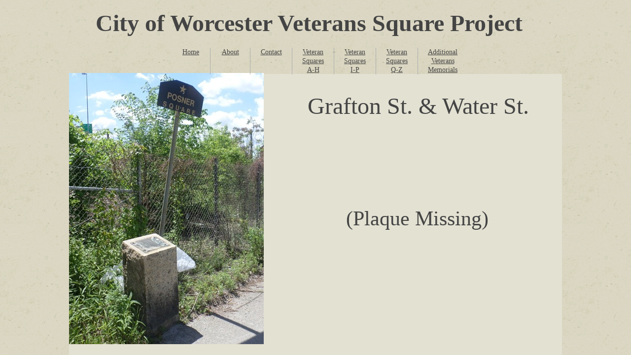

--- FILE ---
content_type: text/html; charset=utf-8
request_url: http://www.worcvs.org/posner-square---grafton-st.---water-st..html
body_size: 17595
content:
 <!DOCTYPE html><html lang="en" dir="ltr" data-tcc-ignore=""><head><title>Posner Square: Grafton St. & Water St.</title><meta http-equiv="content-type" content="text/html; charset=UTF-8"><meta http-equiv="X-UA-Compatible" content="IE=edge,chrome=1"><link rel="stylesheet" type="text/css" href="site.css?v="><script> if (typeof ($sf) === "undefined") { $sf = { baseUrl: "https://img1.wsimg.com/wst/v7/WSB7_J_20200805_0313_DEP-18503_2849/v2", skin: "app", preload: 0, require: { jquery: "https://img1.wsimg.com/wst/v7/WSB7_J_20200805_0313_DEP-18503_2849/v2/libs/jquery/jq.js", paths: { "wsbcore": "common/wsb/core", "knockout": "libs/knockout/knockout" } } }; } </script><script id="duel" src="//img1.wsimg.com/starfield/duel/v2.5.8/duel.js?appid=O3BkA5J1#TzNCa0E1SjF2Mi41Ljdwcm9k"></script><script> define('jquery', ['jq!starfield/jquery.mod'], function(m) { return m; }); define('appconfig', [], { documentDownloadBaseUrl: 'http://nebula.wsimg.com' }); </script><meta http-equiv="Content-Location" content="posner-square---grafton-st.---water-st..html"><meta name="generator" content="Starfield Technologies; Go Daddy Website Builder 7.0.5350"><meta property="og:type" content="website"><meta property="og:title" content="Posner Square: Grafton St. & Water St."><meta property="og:site_name" content="Sean Lovely"><meta property="og:url" content="http://worcvs.org/posner-square---grafton-st.---water-st..html"><meta property="og:image" content="//nebula.wsimg.com/52da7890811067ea5c55882db91e2497?AccessKeyId=2D0261B7350AABA9E770&disposition=0&alloworigin=1"></head><body><style data-inline-fonts>/* vietnamese */
@font-face {
  font-family: 'Allura';
  font-style: normal;
  font-weight: 400;
  src: url(https://img1.wsimg.com/gfonts/s/allura/v23/9oRPNYsQpS4zjuA_hAgWDto.woff2) format('woff2');
  unicode-range: U+0102-0103, U+0110-0111, U+0128-0129, U+0168-0169, U+01A0-01A1, U+01AF-01B0, U+0300-0301, U+0303-0304, U+0308-0309, U+0323, U+0329, U+1EA0-1EF9, U+20AB;
}
/* latin-ext */
@font-face {
  font-family: 'Allura';
  font-style: normal;
  font-weight: 400;
  src: url(https://img1.wsimg.com/gfonts/s/allura/v23/9oRPNYsQpS4zjuA_hQgWDto.woff2) format('woff2');
  unicode-range: U+0100-02BA, U+02BD-02C5, U+02C7-02CC, U+02CE-02D7, U+02DD-02FF, U+0304, U+0308, U+0329, U+1D00-1DBF, U+1E00-1E9F, U+1EF2-1EFF, U+2020, U+20A0-20AB, U+20AD-20C0, U+2113, U+2C60-2C7F, U+A720-A7FF;
}
/* latin */
@font-face {
  font-family: 'Allura';
  font-style: normal;
  font-weight: 400;
  src: url(https://img1.wsimg.com/gfonts/s/allura/v23/9oRPNYsQpS4zjuA_iwgW.woff2) format('woff2');
  unicode-range: U+0000-00FF, U+0131, U+0152-0153, U+02BB-02BC, U+02C6, U+02DA, U+02DC, U+0304, U+0308, U+0329, U+2000-206F, U+20AC, U+2122, U+2191, U+2193, U+2212, U+2215, U+FEFF, U+FFFD;
}
/* cyrillic */
@font-face {
  font-family: 'Amatic SC';
  font-style: normal;
  font-weight: 400;
  src: url(https://img1.wsimg.com/gfonts/s/amaticsc/v28/TUZyzwprpvBS1izr_vOEDuSfQZQ.woff2) format('woff2');
  unicode-range: U+0301, U+0400-045F, U+0490-0491, U+04B0-04B1, U+2116;
}
/* hebrew */
@font-face {
  font-family: 'Amatic SC';
  font-style: normal;
  font-weight: 400;
  src: url(https://img1.wsimg.com/gfonts/s/amaticsc/v28/TUZyzwprpvBS1izr_vOECOSfQZQ.woff2) format('woff2');
  unicode-range: U+0307-0308, U+0590-05FF, U+200C-2010, U+20AA, U+25CC, U+FB1D-FB4F;
}
/* vietnamese */
@font-face {
  font-family: 'Amatic SC';
  font-style: normal;
  font-weight: 400;
  src: url(https://img1.wsimg.com/gfonts/s/amaticsc/v28/TUZyzwprpvBS1izr_vOEBeSfQZQ.woff2) format('woff2');
  unicode-range: U+0102-0103, U+0110-0111, U+0128-0129, U+0168-0169, U+01A0-01A1, U+01AF-01B0, U+0300-0301, U+0303-0304, U+0308-0309, U+0323, U+0329, U+1EA0-1EF9, U+20AB;
}
/* latin-ext */
@font-face {
  font-family: 'Amatic SC';
  font-style: normal;
  font-weight: 400;
  src: url(https://img1.wsimg.com/gfonts/s/amaticsc/v28/TUZyzwprpvBS1izr_vOEBOSfQZQ.woff2) format('woff2');
  unicode-range: U+0100-02BA, U+02BD-02C5, U+02C7-02CC, U+02CE-02D7, U+02DD-02FF, U+0304, U+0308, U+0329, U+1D00-1DBF, U+1E00-1E9F, U+1EF2-1EFF, U+2020, U+20A0-20AB, U+20AD-20C0, U+2113, U+2C60-2C7F, U+A720-A7FF;
}
/* latin */
@font-face {
  font-family: 'Amatic SC';
  font-style: normal;
  font-weight: 400;
  src: url(https://img1.wsimg.com/gfonts/s/amaticsc/v28/TUZyzwprpvBS1izr_vOECuSf.woff2) format('woff2');
  unicode-range: U+0000-00FF, U+0131, U+0152-0153, U+02BB-02BC, U+02C6, U+02DA, U+02DC, U+0304, U+0308, U+0329, U+2000-206F, U+20AC, U+2122, U+2191, U+2193, U+2212, U+2215, U+FEFF, U+FFFD;
}
/* vietnamese */
@font-face {
  font-family: 'Arizonia';
  font-style: normal;
  font-weight: 400;
  src: url(https://img1.wsimg.com/gfonts/s/arizonia/v23/neIIzCemt4A5qa7mv5WOFqwKUQ.woff2) format('woff2');
  unicode-range: U+0102-0103, U+0110-0111, U+0128-0129, U+0168-0169, U+01A0-01A1, U+01AF-01B0, U+0300-0301, U+0303-0304, U+0308-0309, U+0323, U+0329, U+1EA0-1EF9, U+20AB;
}
/* latin-ext */
@font-face {
  font-family: 'Arizonia';
  font-style: normal;
  font-weight: 400;
  src: url(https://img1.wsimg.com/gfonts/s/arizonia/v23/neIIzCemt4A5qa7mv5WPFqwKUQ.woff2) format('woff2');
  unicode-range: U+0100-02BA, U+02BD-02C5, U+02C7-02CC, U+02CE-02D7, U+02DD-02FF, U+0304, U+0308, U+0329, U+1D00-1DBF, U+1E00-1E9F, U+1EF2-1EFF, U+2020, U+20A0-20AB, U+20AD-20C0, U+2113, U+2C60-2C7F, U+A720-A7FF;
}
/* latin */
@font-face {
  font-family: 'Arizonia';
  font-style: normal;
  font-weight: 400;
  src: url(https://img1.wsimg.com/gfonts/s/arizonia/v23/neIIzCemt4A5qa7mv5WBFqw.woff2) format('woff2');
  unicode-range: U+0000-00FF, U+0131, U+0152-0153, U+02BB-02BC, U+02C6, U+02DA, U+02DC, U+0304, U+0308, U+0329, U+2000-206F, U+20AC, U+2122, U+2191, U+2193, U+2212, U+2215, U+FEFF, U+FFFD;
}
/* latin */
@font-face {
  font-family: 'Averia Sans Libre';
  font-style: normal;
  font-weight: 400;
  src: url(https://img1.wsimg.com/gfonts/s/averiasanslibre/v20/ga6XaxZG_G5OvCf_rt7FH3B6BHLMEdVOEoI.woff2) format('woff2');
  unicode-range: U+0000-00FF, U+0131, U+0152-0153, U+02BB-02BC, U+02C6, U+02DA, U+02DC, U+0304, U+0308, U+0329, U+2000-206F, U+20AC, U+2122, U+2191, U+2193, U+2212, U+2215, U+FEFF, U+FFFD;
}
/* latin */
@font-face {
  font-family: 'Cabin Sketch';
  font-style: normal;
  font-weight: 400;
  src: url(https://img1.wsimg.com/gfonts/s/cabinsketch/v23/QGYpz_kZZAGCONcK2A4bGOj8mNhN.woff2) format('woff2');
  unicode-range: U+0000-00FF, U+0131, U+0152-0153, U+02BB-02BC, U+02C6, U+02DA, U+02DC, U+0304, U+0308, U+0329, U+2000-206F, U+20AC, U+2122, U+2191, U+2193, U+2212, U+2215, U+FEFF, U+FFFD;
}
/* vietnamese */
@font-face {
  font-family: 'Francois One';
  font-style: normal;
  font-weight: 400;
  src: url(https://img1.wsimg.com/gfonts/s/francoisone/v22/_Xmr-H4zszafZw3A-KPSZut9zgiRi_Y.woff2) format('woff2');
  unicode-range: U+0102-0103, U+0110-0111, U+0128-0129, U+0168-0169, U+01A0-01A1, U+01AF-01B0, U+0300-0301, U+0303-0304, U+0308-0309, U+0323, U+0329, U+1EA0-1EF9, U+20AB;
}
/* latin-ext */
@font-face {
  font-family: 'Francois One';
  font-style: normal;
  font-weight: 400;
  src: url(https://img1.wsimg.com/gfonts/s/francoisone/v22/_Xmr-H4zszafZw3A-KPSZut9zwiRi_Y.woff2) format('woff2');
  unicode-range: U+0100-02BA, U+02BD-02C5, U+02C7-02CC, U+02CE-02D7, U+02DD-02FF, U+0304, U+0308, U+0329, U+1D00-1DBF, U+1E00-1E9F, U+1EF2-1EFF, U+2020, U+20A0-20AB, U+20AD-20C0, U+2113, U+2C60-2C7F, U+A720-A7FF;
}
/* latin */
@font-face {
  font-family: 'Francois One';
  font-style: normal;
  font-weight: 400;
  src: url(https://img1.wsimg.com/gfonts/s/francoisone/v22/_Xmr-H4zszafZw3A-KPSZut9wQiR.woff2) format('woff2');
  unicode-range: U+0000-00FF, U+0131, U+0152-0153, U+02BB-02BC, U+02C6, U+02DA, U+02DC, U+0304, U+0308, U+0329, U+2000-206F, U+20AC, U+2122, U+2191, U+2193, U+2212, U+2215, U+FEFF, U+FFFD;
}
/* latin-ext */
@font-face {
  font-family: 'Fredericka the Great';
  font-style: normal;
  font-weight: 400;
  src: url(https://img1.wsimg.com/gfonts/s/frederickathegreat/v23/9Bt33CxNwt7aOctW2xjbCstzwVKsIBVV--StxbcVcg.woff2) format('woff2');
  unicode-range: U+0100-02BA, U+02BD-02C5, U+02C7-02CC, U+02CE-02D7, U+02DD-02FF, U+0304, U+0308, U+0329, U+1D00-1DBF, U+1E00-1E9F, U+1EF2-1EFF, U+2020, U+20A0-20AB, U+20AD-20C0, U+2113, U+2C60-2C7F, U+A720-A7FF;
}
/* latin */
@font-face {
  font-family: 'Fredericka the Great';
  font-style: normal;
  font-weight: 400;
  src: url(https://img1.wsimg.com/gfonts/s/frederickathegreat/v23/9Bt33CxNwt7aOctW2xjbCstzwVKsIBVV--Sjxbc.woff2) format('woff2');
  unicode-range: U+0000-00FF, U+0131, U+0152-0153, U+02BB-02BC, U+02C6, U+02DA, U+02DC, U+0304, U+0308, U+0329, U+2000-206F, U+20AC, U+2122, U+2191, U+2193, U+2212, U+2215, U+FEFF, U+FFFD;
}
/* latin */
@font-face {
  font-family: 'Jacques Francois Shadow';
  font-style: normal;
  font-weight: 400;
  src: url(https://img1.wsimg.com/gfonts/s/jacquesfrancoisshadow/v27/KR1FBtOz8PKTMk-kqdkLVrvR0ECFrB6Pin-2_p8Suno.woff2) format('woff2');
  unicode-range: U+0000-00FF, U+0131, U+0152-0153, U+02BB-02BC, U+02C6, U+02DA, U+02DC, U+0304, U+0308, U+0329, U+2000-206F, U+20AC, U+2122, U+2191, U+2193, U+2212, U+2215, U+FEFF, U+FFFD;
}
/* latin */
@font-face {
  font-family: 'Josefin Slab';
  font-style: normal;
  font-weight: 400;
  src: url(https://img1.wsimg.com/gfonts/s/josefinslab/v29/lW-swjwOK3Ps5GSJlNNkMalNpiZe_ldbOR4W71msR349Kg.woff2) format('woff2');
  unicode-range: U+0000-00FF, U+0131, U+0152-0153, U+02BB-02BC, U+02C6, U+02DA, U+02DC, U+0304, U+0308, U+0329, U+2000-206F, U+20AC, U+2122, U+2191, U+2193, U+2212, U+2215, U+FEFF, U+FFFD;
}
/* latin-ext */
@font-face {
  font-family: 'Kaushan Script';
  font-style: normal;
  font-weight: 400;
  src: url(https://img1.wsimg.com/gfonts/s/kaushanscript/v19/vm8vdRfvXFLG3OLnsO15WYS5DG72wNJHMw.woff2) format('woff2');
  unicode-range: U+0100-02BA, U+02BD-02C5, U+02C7-02CC, U+02CE-02D7, U+02DD-02FF, U+0304, U+0308, U+0329, U+1D00-1DBF, U+1E00-1E9F, U+1EF2-1EFF, U+2020, U+20A0-20AB, U+20AD-20C0, U+2113, U+2C60-2C7F, U+A720-A7FF;
}
/* latin */
@font-face {
  font-family: 'Kaushan Script';
  font-style: normal;
  font-weight: 400;
  src: url(https://img1.wsimg.com/gfonts/s/kaushanscript/v19/vm8vdRfvXFLG3OLnsO15WYS5DG74wNI.woff2) format('woff2');
  unicode-range: U+0000-00FF, U+0131, U+0152-0153, U+02BB-02BC, U+02C6, U+02DA, U+02DC, U+0304, U+0308, U+0329, U+2000-206F, U+20AC, U+2122, U+2191, U+2193, U+2212, U+2215, U+FEFF, U+FFFD;
}
/* latin-ext */
@font-face {
  font-family: 'Love Ya Like A Sister';
  font-style: normal;
  font-weight: 400;
  src: url(https://img1.wsimg.com/gfonts/s/loveyalikeasister/v23/R70EjzUBlOqPeouhFDfR80-0FhOqJubN-BeL-3xdgGE.woff2) format('woff2');
  unicode-range: U+0100-02BA, U+02BD-02C5, U+02C7-02CC, U+02CE-02D7, U+02DD-02FF, U+0304, U+0308, U+0329, U+1D00-1DBF, U+1E00-1E9F, U+1EF2-1EFF, U+2020, U+20A0-20AB, U+20AD-20C0, U+2113, U+2C60-2C7F, U+A720-A7FF;
}
/* latin */
@font-face {
  font-family: 'Love Ya Like A Sister';
  font-style: normal;
  font-weight: 400;
  src: url(https://img1.wsimg.com/gfonts/s/loveyalikeasister/v23/R70EjzUBlOqPeouhFDfR80-0FhOqJubN-BeL9Xxd.woff2) format('woff2');
  unicode-range: U+0000-00FF, U+0131, U+0152-0153, U+02BB-02BC, U+02C6, U+02DA, U+02DC, U+0304, U+0308, U+0329, U+2000-206F, U+20AC, U+2122, U+2191, U+2193, U+2212, U+2215, U+FEFF, U+FFFD;
}
/* cyrillic-ext */
@font-face {
  font-family: 'Merriweather';
  font-style: normal;
  font-weight: 400;
  font-stretch: 100%;
  src: url(https://img1.wsimg.com/gfonts/s/merriweather/v33/u-4D0qyriQwlOrhSvowK_l5UcA6zuSYEqOzpPe3HOZJ5eX1WtLaQwmYiScCmDxhtNOKl8yDr3icaGV31GvU.woff2) format('woff2');
  unicode-range: U+0460-052F, U+1C80-1C8A, U+20B4, U+2DE0-2DFF, U+A640-A69F, U+FE2E-FE2F;
}
/* cyrillic */
@font-face {
  font-family: 'Merriweather';
  font-style: normal;
  font-weight: 400;
  font-stretch: 100%;
  src: url(https://img1.wsimg.com/gfonts/s/merriweather/v33/u-4D0qyriQwlOrhSvowK_l5UcA6zuSYEqOzpPe3HOZJ5eX1WtLaQwmYiScCmDxhtNOKl8yDr3icaEF31GvU.woff2) format('woff2');
  unicode-range: U+0301, U+0400-045F, U+0490-0491, U+04B0-04B1, U+2116;
}
/* vietnamese */
@font-face {
  font-family: 'Merriweather';
  font-style: normal;
  font-weight: 400;
  font-stretch: 100%;
  src: url(https://img1.wsimg.com/gfonts/s/merriweather/v33/u-4D0qyriQwlOrhSvowK_l5UcA6zuSYEqOzpPe3HOZJ5eX1WtLaQwmYiScCmDxhtNOKl8yDr3icaG131GvU.woff2) format('woff2');
  unicode-range: U+0102-0103, U+0110-0111, U+0128-0129, U+0168-0169, U+01A0-01A1, U+01AF-01B0, U+0300-0301, U+0303-0304, U+0308-0309, U+0323, U+0329, U+1EA0-1EF9, U+20AB;
}
/* latin-ext */
@font-face {
  font-family: 'Merriweather';
  font-style: normal;
  font-weight: 400;
  font-stretch: 100%;
  src: url(https://img1.wsimg.com/gfonts/s/merriweather/v33/u-4D0qyriQwlOrhSvowK_l5UcA6zuSYEqOzpPe3HOZJ5eX1WtLaQwmYiScCmDxhtNOKl8yDr3icaGl31GvU.woff2) format('woff2');
  unicode-range: U+0100-02BA, U+02BD-02C5, U+02C7-02CC, U+02CE-02D7, U+02DD-02FF, U+0304, U+0308, U+0329, U+1D00-1DBF, U+1E00-1E9F, U+1EF2-1EFF, U+2020, U+20A0-20AB, U+20AD-20C0, U+2113, U+2C60-2C7F, U+A720-A7FF;
}
/* latin */
@font-face {
  font-family: 'Merriweather';
  font-style: normal;
  font-weight: 400;
  font-stretch: 100%;
  src: url(https://img1.wsimg.com/gfonts/s/merriweather/v33/u-4D0qyriQwlOrhSvowK_l5UcA6zuSYEqOzpPe3HOZJ5eX1WtLaQwmYiScCmDxhtNOKl8yDr3icaFF31.woff2) format('woff2');
  unicode-range: U+0000-00FF, U+0131, U+0152-0153, U+02BB-02BC, U+02C6, U+02DA, U+02DC, U+0304, U+0308, U+0329, U+2000-206F, U+20AC, U+2122, U+2191, U+2193, U+2212, U+2215, U+FEFF, U+FFFD;
}
/* latin-ext */
@font-face {
  font-family: 'Offside';
  font-style: normal;
  font-weight: 400;
  src: url(https://img1.wsimg.com/gfonts/s/offside/v26/HI_KiYMWKa9QrAykc5joR6-d.woff2) format('woff2');
  unicode-range: U+0100-02BA, U+02BD-02C5, U+02C7-02CC, U+02CE-02D7, U+02DD-02FF, U+0304, U+0308, U+0329, U+1D00-1DBF, U+1E00-1E9F, U+1EF2-1EFF, U+2020, U+20A0-20AB, U+20AD-20C0, U+2113, U+2C60-2C7F, U+A720-A7FF;
}
/* latin */
@font-face {
  font-family: 'Offside';
  font-style: normal;
  font-weight: 400;
  src: url(https://img1.wsimg.com/gfonts/s/offside/v26/HI_KiYMWKa9QrAykc5boRw.woff2) format('woff2');
  unicode-range: U+0000-00FF, U+0131, U+0152-0153, U+02BB-02BC, U+02C6, U+02DA, U+02DC, U+0304, U+0308, U+0329, U+2000-206F, U+20AC, U+2122, U+2191, U+2193, U+2212, U+2215, U+FEFF, U+FFFD;
}
/* cyrillic-ext */
@font-face {
  font-family: 'Open Sans';
  font-style: normal;
  font-weight: 400;
  font-stretch: 100%;
  src: url(https://img1.wsimg.com/gfonts/s/opensans/v44/memSYaGs126MiZpBA-UvWbX2vVnXBbObj2OVZyOOSr4dVJWUgsjZ0B4taVIGxA.woff2) format('woff2');
  unicode-range: U+0460-052F, U+1C80-1C8A, U+20B4, U+2DE0-2DFF, U+A640-A69F, U+FE2E-FE2F;
}
/* cyrillic */
@font-face {
  font-family: 'Open Sans';
  font-style: normal;
  font-weight: 400;
  font-stretch: 100%;
  src: url(https://img1.wsimg.com/gfonts/s/opensans/v44/memSYaGs126MiZpBA-UvWbX2vVnXBbObj2OVZyOOSr4dVJWUgsjZ0B4kaVIGxA.woff2) format('woff2');
  unicode-range: U+0301, U+0400-045F, U+0490-0491, U+04B0-04B1, U+2116;
}
/* greek-ext */
@font-face {
  font-family: 'Open Sans';
  font-style: normal;
  font-weight: 400;
  font-stretch: 100%;
  src: url(https://img1.wsimg.com/gfonts/s/opensans/v44/memSYaGs126MiZpBA-UvWbX2vVnXBbObj2OVZyOOSr4dVJWUgsjZ0B4saVIGxA.woff2) format('woff2');
  unicode-range: U+1F00-1FFF;
}
/* greek */
@font-face {
  font-family: 'Open Sans';
  font-style: normal;
  font-weight: 400;
  font-stretch: 100%;
  src: url(https://img1.wsimg.com/gfonts/s/opensans/v44/memSYaGs126MiZpBA-UvWbX2vVnXBbObj2OVZyOOSr4dVJWUgsjZ0B4jaVIGxA.woff2) format('woff2');
  unicode-range: U+0370-0377, U+037A-037F, U+0384-038A, U+038C, U+038E-03A1, U+03A3-03FF;
}
/* hebrew */
@font-face {
  font-family: 'Open Sans';
  font-style: normal;
  font-weight: 400;
  font-stretch: 100%;
  src: url(https://img1.wsimg.com/gfonts/s/opensans/v44/memSYaGs126MiZpBA-UvWbX2vVnXBbObj2OVZyOOSr4dVJWUgsjZ0B4iaVIGxA.woff2) format('woff2');
  unicode-range: U+0307-0308, U+0590-05FF, U+200C-2010, U+20AA, U+25CC, U+FB1D-FB4F;
}
/* math */
@font-face {
  font-family: 'Open Sans';
  font-style: normal;
  font-weight: 400;
  font-stretch: 100%;
  src: url(https://img1.wsimg.com/gfonts/s/opensans/v44/memSYaGs126MiZpBA-UvWbX2vVnXBbObj2OVZyOOSr4dVJWUgsjZ0B5caVIGxA.woff2) format('woff2');
  unicode-range: U+0302-0303, U+0305, U+0307-0308, U+0310, U+0312, U+0315, U+031A, U+0326-0327, U+032C, U+032F-0330, U+0332-0333, U+0338, U+033A, U+0346, U+034D, U+0391-03A1, U+03A3-03A9, U+03B1-03C9, U+03D1, U+03D5-03D6, U+03F0-03F1, U+03F4-03F5, U+2016-2017, U+2034-2038, U+203C, U+2040, U+2043, U+2047, U+2050, U+2057, U+205F, U+2070-2071, U+2074-208E, U+2090-209C, U+20D0-20DC, U+20E1, U+20E5-20EF, U+2100-2112, U+2114-2115, U+2117-2121, U+2123-214F, U+2190, U+2192, U+2194-21AE, U+21B0-21E5, U+21F1-21F2, U+21F4-2211, U+2213-2214, U+2216-22FF, U+2308-230B, U+2310, U+2319, U+231C-2321, U+2336-237A, U+237C, U+2395, U+239B-23B7, U+23D0, U+23DC-23E1, U+2474-2475, U+25AF, U+25B3, U+25B7, U+25BD, U+25C1, U+25CA, U+25CC, U+25FB, U+266D-266F, U+27C0-27FF, U+2900-2AFF, U+2B0E-2B11, U+2B30-2B4C, U+2BFE, U+3030, U+FF5B, U+FF5D, U+1D400-1D7FF, U+1EE00-1EEFF;
}
/* symbols */
@font-face {
  font-family: 'Open Sans';
  font-style: normal;
  font-weight: 400;
  font-stretch: 100%;
  src: url(https://img1.wsimg.com/gfonts/s/opensans/v44/memSYaGs126MiZpBA-UvWbX2vVnXBbObj2OVZyOOSr4dVJWUgsjZ0B5OaVIGxA.woff2) format('woff2');
  unicode-range: U+0001-000C, U+000E-001F, U+007F-009F, U+20DD-20E0, U+20E2-20E4, U+2150-218F, U+2190, U+2192, U+2194-2199, U+21AF, U+21E6-21F0, U+21F3, U+2218-2219, U+2299, U+22C4-22C6, U+2300-243F, U+2440-244A, U+2460-24FF, U+25A0-27BF, U+2800-28FF, U+2921-2922, U+2981, U+29BF, U+29EB, U+2B00-2BFF, U+4DC0-4DFF, U+FFF9-FFFB, U+10140-1018E, U+10190-1019C, U+101A0, U+101D0-101FD, U+102E0-102FB, U+10E60-10E7E, U+1D2C0-1D2D3, U+1D2E0-1D37F, U+1F000-1F0FF, U+1F100-1F1AD, U+1F1E6-1F1FF, U+1F30D-1F30F, U+1F315, U+1F31C, U+1F31E, U+1F320-1F32C, U+1F336, U+1F378, U+1F37D, U+1F382, U+1F393-1F39F, U+1F3A7-1F3A8, U+1F3AC-1F3AF, U+1F3C2, U+1F3C4-1F3C6, U+1F3CA-1F3CE, U+1F3D4-1F3E0, U+1F3ED, U+1F3F1-1F3F3, U+1F3F5-1F3F7, U+1F408, U+1F415, U+1F41F, U+1F426, U+1F43F, U+1F441-1F442, U+1F444, U+1F446-1F449, U+1F44C-1F44E, U+1F453, U+1F46A, U+1F47D, U+1F4A3, U+1F4B0, U+1F4B3, U+1F4B9, U+1F4BB, U+1F4BF, U+1F4C8-1F4CB, U+1F4D6, U+1F4DA, U+1F4DF, U+1F4E3-1F4E6, U+1F4EA-1F4ED, U+1F4F7, U+1F4F9-1F4FB, U+1F4FD-1F4FE, U+1F503, U+1F507-1F50B, U+1F50D, U+1F512-1F513, U+1F53E-1F54A, U+1F54F-1F5FA, U+1F610, U+1F650-1F67F, U+1F687, U+1F68D, U+1F691, U+1F694, U+1F698, U+1F6AD, U+1F6B2, U+1F6B9-1F6BA, U+1F6BC, U+1F6C6-1F6CF, U+1F6D3-1F6D7, U+1F6E0-1F6EA, U+1F6F0-1F6F3, U+1F6F7-1F6FC, U+1F700-1F7FF, U+1F800-1F80B, U+1F810-1F847, U+1F850-1F859, U+1F860-1F887, U+1F890-1F8AD, U+1F8B0-1F8BB, U+1F8C0-1F8C1, U+1F900-1F90B, U+1F93B, U+1F946, U+1F984, U+1F996, U+1F9E9, U+1FA00-1FA6F, U+1FA70-1FA7C, U+1FA80-1FA89, U+1FA8F-1FAC6, U+1FACE-1FADC, U+1FADF-1FAE9, U+1FAF0-1FAF8, U+1FB00-1FBFF;
}
/* vietnamese */
@font-face {
  font-family: 'Open Sans';
  font-style: normal;
  font-weight: 400;
  font-stretch: 100%;
  src: url(https://img1.wsimg.com/gfonts/s/opensans/v44/memSYaGs126MiZpBA-UvWbX2vVnXBbObj2OVZyOOSr4dVJWUgsjZ0B4vaVIGxA.woff2) format('woff2');
  unicode-range: U+0102-0103, U+0110-0111, U+0128-0129, U+0168-0169, U+01A0-01A1, U+01AF-01B0, U+0300-0301, U+0303-0304, U+0308-0309, U+0323, U+0329, U+1EA0-1EF9, U+20AB;
}
/* latin-ext */
@font-face {
  font-family: 'Open Sans';
  font-style: normal;
  font-weight: 400;
  font-stretch: 100%;
  src: url(https://img1.wsimg.com/gfonts/s/opensans/v44/memSYaGs126MiZpBA-UvWbX2vVnXBbObj2OVZyOOSr4dVJWUgsjZ0B4uaVIGxA.woff2) format('woff2');
  unicode-range: U+0100-02BA, U+02BD-02C5, U+02C7-02CC, U+02CE-02D7, U+02DD-02FF, U+0304, U+0308, U+0329, U+1D00-1DBF, U+1E00-1E9F, U+1EF2-1EFF, U+2020, U+20A0-20AB, U+20AD-20C0, U+2113, U+2C60-2C7F, U+A720-A7FF;
}
/* latin */
@font-face {
  font-family: 'Open Sans';
  font-style: normal;
  font-weight: 400;
  font-stretch: 100%;
  src: url(https://img1.wsimg.com/gfonts/s/opensans/v44/memSYaGs126MiZpBA-UvWbX2vVnXBbObj2OVZyOOSr4dVJWUgsjZ0B4gaVI.woff2) format('woff2');
  unicode-range: U+0000-00FF, U+0131, U+0152-0153, U+02BB-02BC, U+02C6, U+02DA, U+02DC, U+0304, U+0308, U+0329, U+2000-206F, U+20AC, U+2122, U+2191, U+2193, U+2212, U+2215, U+FEFF, U+FFFD;
}
/* cyrillic-ext */
@font-face {
  font-family: 'Oswald';
  font-style: normal;
  font-weight: 400;
  src: url(https://img1.wsimg.com/gfonts/s/oswald/v57/TK3_WkUHHAIjg75cFRf3bXL8LICs1_FvsUtiZTaR.woff2) format('woff2');
  unicode-range: U+0460-052F, U+1C80-1C8A, U+20B4, U+2DE0-2DFF, U+A640-A69F, U+FE2E-FE2F;
}
/* cyrillic */
@font-face {
  font-family: 'Oswald';
  font-style: normal;
  font-weight: 400;
  src: url(https://img1.wsimg.com/gfonts/s/oswald/v57/TK3_WkUHHAIjg75cFRf3bXL8LICs1_FvsUJiZTaR.woff2) format('woff2');
  unicode-range: U+0301, U+0400-045F, U+0490-0491, U+04B0-04B1, U+2116;
}
/* vietnamese */
@font-face {
  font-family: 'Oswald';
  font-style: normal;
  font-weight: 400;
  src: url(https://img1.wsimg.com/gfonts/s/oswald/v57/TK3_WkUHHAIjg75cFRf3bXL8LICs1_FvsUliZTaR.woff2) format('woff2');
  unicode-range: U+0102-0103, U+0110-0111, U+0128-0129, U+0168-0169, U+01A0-01A1, U+01AF-01B0, U+0300-0301, U+0303-0304, U+0308-0309, U+0323, U+0329, U+1EA0-1EF9, U+20AB;
}
/* latin-ext */
@font-face {
  font-family: 'Oswald';
  font-style: normal;
  font-weight: 400;
  src: url(https://img1.wsimg.com/gfonts/s/oswald/v57/TK3_WkUHHAIjg75cFRf3bXL8LICs1_FvsUhiZTaR.woff2) format('woff2');
  unicode-range: U+0100-02BA, U+02BD-02C5, U+02C7-02CC, U+02CE-02D7, U+02DD-02FF, U+0304, U+0308, U+0329, U+1D00-1DBF, U+1E00-1E9F, U+1EF2-1EFF, U+2020, U+20A0-20AB, U+20AD-20C0, U+2113, U+2C60-2C7F, U+A720-A7FF;
}
/* latin */
@font-face {
  font-family: 'Oswald';
  font-style: normal;
  font-weight: 400;
  src: url(https://img1.wsimg.com/gfonts/s/oswald/v57/TK3_WkUHHAIjg75cFRf3bXL8LICs1_FvsUZiZQ.woff2) format('woff2');
  unicode-range: U+0000-00FF, U+0131, U+0152-0153, U+02BB-02BC, U+02C6, U+02DA, U+02DC, U+0304, U+0308, U+0329, U+2000-206F, U+20AC, U+2122, U+2191, U+2193, U+2212, U+2215, U+FEFF, U+FFFD;
}
/* latin-ext */
@font-face {
  font-family: 'Over the Rainbow';
  font-style: normal;
  font-weight: 400;
  src: url(https://img1.wsimg.com/gfonts/s/overtherainbow/v23/11haGoXG1k_HKhMLUWz7Mc7vvW5ulvqs9eA2.woff2) format('woff2');
  unicode-range: U+0100-02BA, U+02BD-02C5, U+02C7-02CC, U+02CE-02D7, U+02DD-02FF, U+0304, U+0308, U+0329, U+1D00-1DBF, U+1E00-1E9F, U+1EF2-1EFF, U+2020, U+20A0-20AB, U+20AD-20C0, U+2113, U+2C60-2C7F, U+A720-A7FF;
}
/* latin */
@font-face {
  font-family: 'Over the Rainbow';
  font-style: normal;
  font-weight: 400;
  src: url(https://img1.wsimg.com/gfonts/s/overtherainbow/v23/11haGoXG1k_HKhMLUWz7Mc7vvW5ulvSs9Q.woff2) format('woff2');
  unicode-range: U+0000-00FF, U+0131, U+0152-0153, U+02BB-02BC, U+02C6, U+02DA, U+02DC, U+0304, U+0308, U+0329, U+2000-206F, U+20AC, U+2122, U+2191, U+2193, U+2212, U+2215, U+FEFF, U+FFFD;
}
/* cyrillic-ext */
@font-face {
  font-family: 'Pacifico';
  font-style: normal;
  font-weight: 400;
  src: url(https://img1.wsimg.com/gfonts/s/pacifico/v23/FwZY7-Qmy14u9lezJ-6K6MmTpA.woff2) format('woff2');
  unicode-range: U+0460-052F, U+1C80-1C8A, U+20B4, U+2DE0-2DFF, U+A640-A69F, U+FE2E-FE2F;
}
/* cyrillic */
@font-face {
  font-family: 'Pacifico';
  font-style: normal;
  font-weight: 400;
  src: url(https://img1.wsimg.com/gfonts/s/pacifico/v23/FwZY7-Qmy14u9lezJ-6D6MmTpA.woff2) format('woff2');
  unicode-range: U+0301, U+0400-045F, U+0490-0491, U+04B0-04B1, U+2116;
}
/* vietnamese */
@font-face {
  font-family: 'Pacifico';
  font-style: normal;
  font-weight: 400;
  src: url(https://img1.wsimg.com/gfonts/s/pacifico/v23/FwZY7-Qmy14u9lezJ-6I6MmTpA.woff2) format('woff2');
  unicode-range: U+0102-0103, U+0110-0111, U+0128-0129, U+0168-0169, U+01A0-01A1, U+01AF-01B0, U+0300-0301, U+0303-0304, U+0308-0309, U+0323, U+0329, U+1EA0-1EF9, U+20AB;
}
/* latin-ext */
@font-face {
  font-family: 'Pacifico';
  font-style: normal;
  font-weight: 400;
  src: url(https://img1.wsimg.com/gfonts/s/pacifico/v23/FwZY7-Qmy14u9lezJ-6J6MmTpA.woff2) format('woff2');
  unicode-range: U+0100-02BA, U+02BD-02C5, U+02C7-02CC, U+02CE-02D7, U+02DD-02FF, U+0304, U+0308, U+0329, U+1D00-1DBF, U+1E00-1E9F, U+1EF2-1EFF, U+2020, U+20A0-20AB, U+20AD-20C0, U+2113, U+2C60-2C7F, U+A720-A7FF;
}
/* latin */
@font-face {
  font-family: 'Pacifico';
  font-style: normal;
  font-weight: 400;
  src: url(https://img1.wsimg.com/gfonts/s/pacifico/v23/FwZY7-Qmy14u9lezJ-6H6Mk.woff2) format('woff2');
  unicode-range: U+0000-00FF, U+0131, U+0152-0153, U+02BB-02BC, U+02C6, U+02DA, U+02DC, U+0304, U+0308, U+0329, U+2000-206F, U+20AC, U+2122, U+2191, U+2193, U+2212, U+2215, U+FEFF, U+FFFD;
}
/* latin-ext */
@font-face {
  font-family: 'Romanesco';
  font-style: normal;
  font-weight: 400;
  src: url(https://img1.wsimg.com/gfonts/s/romanesco/v22/w8gYH2ozQOY7_r_J7mSX1XYKmOo.woff2) format('woff2');
  unicode-range: U+0100-02BA, U+02BD-02C5, U+02C7-02CC, U+02CE-02D7, U+02DD-02FF, U+0304, U+0308, U+0329, U+1D00-1DBF, U+1E00-1E9F, U+1EF2-1EFF, U+2020, U+20A0-20AB, U+20AD-20C0, U+2113, U+2C60-2C7F, U+A720-A7FF;
}
/* latin */
@font-face {
  font-family: 'Romanesco';
  font-style: normal;
  font-weight: 400;
  src: url(https://img1.wsimg.com/gfonts/s/romanesco/v22/w8gYH2ozQOY7_r_J7mSX23YK.woff2) format('woff2');
  unicode-range: U+0000-00FF, U+0131, U+0152-0153, U+02BB-02BC, U+02C6, U+02DA, U+02DC, U+0304, U+0308, U+0329, U+2000-206F, U+20AC, U+2122, U+2191, U+2193, U+2212, U+2215, U+FEFF, U+FFFD;
}
/* latin-ext */
@font-face {
  font-family: 'Sacramento';
  font-style: normal;
  font-weight: 400;
  src: url(https://img1.wsimg.com/gfonts/s/sacramento/v17/buEzpo6gcdjy0EiZMBUG4CMf_exL.woff2) format('woff2');
  unicode-range: U+0100-02BA, U+02BD-02C5, U+02C7-02CC, U+02CE-02D7, U+02DD-02FF, U+0304, U+0308, U+0329, U+1D00-1DBF, U+1E00-1E9F, U+1EF2-1EFF, U+2020, U+20A0-20AB, U+20AD-20C0, U+2113, U+2C60-2C7F, U+A720-A7FF;
}
/* latin */
@font-face {
  font-family: 'Sacramento';
  font-style: normal;
  font-weight: 400;
  src: url(https://img1.wsimg.com/gfonts/s/sacramento/v17/buEzpo6gcdjy0EiZMBUG4C0f_Q.woff2) format('woff2');
  unicode-range: U+0000-00FF, U+0131, U+0152-0153, U+02BB-02BC, U+02C6, U+02DA, U+02DC, U+0304, U+0308, U+0329, U+2000-206F, U+20AC, U+2122, U+2191, U+2193, U+2212, U+2215, U+FEFF, U+FFFD;
}
/* latin-ext */
@font-face {
  font-family: 'Seaweed Script';
  font-style: normal;
  font-weight: 400;
  src: url(https://img1.wsimg.com/gfonts/s/seaweedscript/v17/bx6cNx6Tne2pxOATYE8C_Rsoe3WA8qY2VQ.woff2) format('woff2');
  unicode-range: U+0100-02BA, U+02BD-02C5, U+02C7-02CC, U+02CE-02D7, U+02DD-02FF, U+0304, U+0308, U+0329, U+1D00-1DBF, U+1E00-1E9F, U+1EF2-1EFF, U+2020, U+20A0-20AB, U+20AD-20C0, U+2113, U+2C60-2C7F, U+A720-A7FF;
}
/* latin */
@font-face {
  font-family: 'Seaweed Script';
  font-style: normal;
  font-weight: 400;
  src: url(https://img1.wsimg.com/gfonts/s/seaweedscript/v17/bx6cNx6Tne2pxOATYE8C_Rsoe3WO8qY.woff2) format('woff2');
  unicode-range: U+0000-00FF, U+0131, U+0152-0153, U+02BB-02BC, U+02C6, U+02DA, U+02DC, U+0304, U+0308, U+0329, U+2000-206F, U+20AC, U+2122, U+2191, U+2193, U+2212, U+2215, U+FEFF, U+FFFD;
}
/* latin-ext */
@font-face {
  font-family: 'Special Elite';
  font-style: normal;
  font-weight: 400;
  src: url(https://img1.wsimg.com/gfonts/s/specialelite/v20/XLYgIZbkc4JPUL5CVArUVL0ntn4OSEFt.woff2) format('woff2');
  unicode-range: U+0100-02BA, U+02BD-02C5, U+02C7-02CC, U+02CE-02D7, U+02DD-02FF, U+0304, U+0308, U+0329, U+1D00-1DBF, U+1E00-1E9F, U+1EF2-1EFF, U+2020, U+20A0-20AB, U+20AD-20C0, U+2113, U+2C60-2C7F, U+A720-A7FF;
}
/* latin */
@font-face {
  font-family: 'Special Elite';
  font-style: normal;
  font-weight: 400;
  src: url(https://img1.wsimg.com/gfonts/s/specialelite/v20/XLYgIZbkc4JPUL5CVArUVL0ntnAOSA.woff2) format('woff2');
  unicode-range: U+0000-00FF, U+0131, U+0152-0153, U+02BB-02BC, U+02C6, U+02DA, U+02DC, U+0304, U+0308, U+0329, U+2000-206F, U+20AC, U+2122, U+2191, U+2193, U+2212, U+2215, U+FEFF, U+FFFD;
}
</style><style type="text/css"> #wsb-element-00000000-0000-0000-0000-000304581455{top:-53px;left:208px;position:absolute;z-index:33}#wsb-element-00000000-0000-0000-0000-000304581455{width:600px;height:40px}#wsb-element-00000000-0000-0000-0000-000294908225{top:-141px;left:-13px;position:absolute;z-index:14}#wsb-element-00000000-0000-0000-0000-000294908225 .txt{width:983px;height:78px}#wsb-element-00000000-0000-0000-0000-000300060579{top:3639px;left:4px;position:absolute;z-index:37}#wsb-element-00000000-0000-0000-0000-000300060579 .wsb-image-inner{}#wsb-element-00000000-0000-0000-0000-000300060579 .wsb-image-inner div{width:991px;height:165px;position:relative;overflow:hidden}#wsb-element-00000000-0000-0000-0000-000300060579 img{position:absolute}#wsb-element-00000000-0000-0000-0000-000300060578{top:272px;left:562px;position:absolute;z-index:38}#wsb-element-00000000-0000-0000-0000-000300060578 .txt{width:299px;height:42px}#wsb-element-00000000-0000-0000-0000-000300057194{top:2503px;left:143px;position:absolute;z-index:36}#wsb-element-00000000-0000-0000-0000-000300057194 .wsb-image-inner{}#wsb-element-00000000-0000-0000-0000-000300057194 .wsb-image-inner div{width:716px;height:1071px;position:relative;overflow:hidden}#wsb-element-00000000-0000-0000-0000-000300057194 img{position:absolute}#wsb-element-00000000-0000-0000-0000-000300054711{top:1731px;left:40px;position:absolute;z-index:35}#wsb-element-00000000-0000-0000-0000-000300054711 .wsb-image-inner{}#wsb-element-00000000-0000-0000-0000-000300054711 .wsb-image-inner div{width:922px;height:714px;position:relative;overflow:hidden}#wsb-element-00000000-0000-0000-0000-000300054711 img{position:absolute}#wsb-element-00000000-0000-0000-0000-000300052090{top:41px;left:484px;position:absolute;z-index:32}#wsb-element-00000000-0000-0000-0000-000300052090 .txt{width:467px;height:48px}#wsb-element-00000000-0000-0000-0000-000300052089{top:-2px;left:0px;position:absolute;z-index:33}#wsb-element-00000000-0000-0000-0000-000300052089 .wsb-image-inner{}#wsb-element-00000000-0000-0000-0000-000300052089 .wsb-image-inner div{width:395px;height:550px;position:relative;overflow:hidden}#wsb-element-00000000-0000-0000-0000-000300052089 img{position:absolute}#wsb-element-00000000-0000-0000-0000-000300052088{top:635px;left:290px;position:absolute;z-index:34}#wsb-element-00000000-0000-0000-0000-000300052088 .wsb-image-inner{}#wsb-element-00000000-0000-0000-0000-000300052088 .wsb-image-inner div{width:389px;height:1037px;position:relative;overflow:hidden}#wsb-element-00000000-0000-0000-0000-000300052088 img{position:absolute} </style><div class="wsb-canvas body"><div class="wsb-canvas-page-container" style="min-height: 100%; padding-top: 150px; position: relative;"><div class="wsb-canvas-scrollable" style="background-color: #e3e0d1; background-image: url(//nebula.wsimg.com/d76f9d3a53b7124f78f554fa0b5cc0f4?AccessKeyId=531592D248B589D87A56&alloworigin=1); background-position-x: right; background-position-y: top; background-position: right top; background-repeat: repeat; position: absolute; width: 100%; height: 100%;"></div><div id="wsb-canvas-template-page" class="wsb-canvas-page page" style="height: 3804px; margin: auto; width: 1000px; background-color: #e3e1d2; position: relative; "><div id="wsb-canvas-template-container" style="position: absolute;"> <div id="wsb-element-00000000-0000-0000-0000-000304581455" class="wsb-element-navigation" data-type="element"> <script type="text/javascript"> require(['designer/app/builder/ui/canvas/elements/navigation/subNavigation'], function (subnav) { subnav.initialize(); }); </script><div style="width: 600px; height: 40px;" class="wsb-nav nav_simple nav-text-center nav-horizontal nav-btn-stretch wsb-navigation-rendered-top-level-container" id="wsb-nav-00000000-0000-0000-0000-000304581455"><style> #wsb-nav-00000000-0000-0000-0000-000304581455.wsb-navigation-rendered-top-level-container ul > li:hover, #wsb-nav-00000000-0000-0000-0000-000304581455.wsb-navigation-rendered-top-level-container ul > li:hover > a, #wsb-nav-00000000-0000-0000-0000-000304581455.wsb-navigation-rendered-top-level-container ul > li.active:hover, #wsb-nav-00000000-0000-0000-0000-000304581455.wsb-navigation-rendered-top-level-container ul > li.active > a:hover, #wsb-nav-00000000-0000-0000-0000-000304581455.wsb-navigation-rendered-top-level-container ul > li.active .nav-subnav li:hover, #wsb-nav-00000000-0000-0000-0000-000304581455.wsb-navigation-rendered-top-level-container ul > li.active .nav-subnav li:hover > a {background-color: !important;color: !important;} </style><ul class="wsb-navigation-rendered-top-level-menu "><li style="width: 14.2857142857143%"><a href="home.html" target="" data-title="Home" data-pageid="00000000-0000-0000-0000-000002736274" data-url="home.html">Home</a></li><li style="width: 14.2857142857143%"><a href="about.html" target="" data-title="About" data-pageid="00000000-0000-0000-0000-000002743700" data-url="about.html">About</a></li><li style="width: 14.2857142857143%"><a href="contact.html" target="" data-title="Contact" data-pageid="00000000-0000-0000-0000-000002743752" data-url="contact.html">Contact</a></li><li style="width: 14.2857142857143%" class="has-children"><a href="veteran-squares-a-h.html" target="" data-title="Veteran Squares A-H" data-pageid="00000000-0000-0000-0000-000302271837" data-url="veteran-squares-a-h.html">Veteran Squares A-H</a><ul class="wsb-navigation-rendered-top-level-menu nav-subnav"><li><a href="abdelnour-square---hamilton-st.---commonwealth-ave..html" target="" data-title="Abdelnour Square: Hamilton St. &amp; Commonwealth Ave." data-pageid="00000000-0000-0000-0000-000294945748" data-url="abdelnour-square---hamilton-st.---commonwealth-ave..html">Abdelnour Square: Hamilton St. &amp; Commonwealth Ave.</a></li><li><a href="abraham-square---houghton-st.---salford-st..html" target="" data-title="Abraham Square: Houghton St. &amp; Salford St." data-pageid="00000000-0000-0000-0000-000295231409" data-url="abraham-square---houghton-st.---salford-st..html">Abraham Square: Houghton St. &amp; Salford St.</a></li><li><a href="abramson-square---southwest-cutoff---route-20.html" target="" data-title="Abramson Square: Southwest Cutoff &amp; Route 20" data-pageid="00000000-0000-0000-0000-000295235570" data-url="abramson-square---southwest-cutoff---route-20.html">Abramson Square: Southwest Cutoff &amp; Route 20</a></li><li><a href="adams-rotary---pleasant-st.---airport-dr..html" target="" data-title="Adams Rotary: Pleasant St. &amp; Airport Dr." data-pageid="00000000-0000-0000-0000-000295236993" data-url="adams-rotary---pleasant-st.---airport-dr..html">Adams Rotary: Pleasant St. &amp; Airport Dr.</a></li><li><a href="lt.-paul-adams-square---southwest-cutoff---sunderland-rd..html" target="" data-title="Lt. Paul Adams Square: Southwest Cutoff &amp; Sunderland Rd." data-pageid="00000000-0000-0000-0000-000295238035" data-url="lt.-paul-adams-square---southwest-cutoff---sunderland-rd..html">Lt. Paul Adams Square: Southwest Cutoff &amp; Sunderland Rd.</a></li><li><a href="alberts-square---fifth-ave---raymond-st..html" target="" data-title="Alberts Square: Fifth Ave. &amp; Raymond St." data-pageid="00000000-0000-0000-0000-000295241990" data-url="alberts-square---fifth-ave---raymond-st..html">Alberts Square: Fifth Ave. &amp; Raymond St.</a></li><li><a href="antul-brothers-square---in-front-of---950-west-boylston-st.--st.-christopher-s-church-..html" target="" data-title="Antul Brothers Square: In front of # 950 West Boylston St. (St. Christopher&#39;s Church)." data-pageid="00000000-0000-0000-0000-000295503465" data-url="antul-brothers-square---in-front-of---950-west-boylston-st.--st.-christopher-s-church-..html">Antul Brothers Square: In front of # 950 West Boylston St. (St. Christopher&#39;s Church).</a></li><li><a href="arraj-square---norfolk-st.---groton-place..html" target="" data-title="Arraj Square: Norfolk St. &amp; Groton Place." data-pageid="00000000-0000-0000-0000-000295511467" data-url="arraj-square---norfolk-st.---groton-place..html">Arraj Square: Norfolk St. &amp; Groton Place.</a></li><li><a href="asselin-square---james-st.---south-ludlow-st..html" target="" data-title="Asselin Square: James St. &amp; South Ludlow St." data-pageid="00000000-0000-0000-0000-000295516079" data-url="asselin-square---james-st.---south-ludlow-st..html">Asselin Square: James St. &amp; South Ludlow St.</a></li><li><a href="attella-square---hamilton-st.---ingleside-ave..html" target="" data-title="Attella Square: Hamilton St. &amp; Ingleside Ave." data-pageid="00000000-0000-0000-0000-000295523819" data-url="attella-square---hamilton-st.---ingleside-ave..html">Attella Square: Hamilton St. &amp; Ingleside Ave.</a></li><li><a href="auger-square---west-boylston-st.---airlie-st..html" target="" data-title="Auger Square: West Boylston St. &amp; Airlie St." data-pageid="00000000-0000-0000-0000-000295526271" data-url="auger-square---west-boylston-st.---airlie-st..html">Auger Square: West Boylston St. &amp; Airlie St.</a></li><li><a href="baker-square---north-st.---sigourney-st..html" target="" data-title="Baker Square: North St. &amp; Sigourney St." data-pageid="00000000-0000-0000-0000-000295575551" data-url="baker-square---north-st.---sigourney-st..html">Baker Square: North St. &amp; Sigourney St.</a></li><li><a href="banis-square---dorchester-st.---houghton-st..html" target="" data-title="Banis Square: Dorchester St. &amp; Houghton St." data-pageid="00000000-0000-0000-0000-000295584853" data-url="banis-square---dorchester-st.---houghton-st..html">Banis Square: Dorchester St. &amp; Houghton St.</a></li><li><a href="bartley-square---highland-st.---west-st..html" target="" data-title="Bartley Square: Highland St. &amp; West St." data-pageid="00000000-0000-0000-0000-000295590136" data-url="bartley-square---highland-st.---west-st..html">Bartley Square: Highland St. &amp; West St.</a></li><li><a href="beatty-square---belmont-st.---north-lake-ave..html" target="" data-title="Beatty Square: Belmont St. &amp; North Lake Ave." data-pageid="00000000-0000-0000-0000-000295594428" data-url="beatty-square---belmont-st.---north-lake-ave..html">Beatty Square: Belmont St. &amp; North Lake Ave.</a></li><li><a href="beinar-square---vernon-st.---harlem-st..html" target="" data-title="Beinar Square: Vernon St. &amp; Harlem St." data-pageid="00000000-0000-0000-0000-000295597929" data-url="beinar-square---vernon-st.---harlem-st..html">Beinar Square: Vernon St. &amp; Harlem St.</a></li><li><a href="benchley-square---foster-st.---commercial-st..html" target="" data-title="Benchley Square: Foster St. &amp; Commercial St." data-pageid="00000000-0000-0000-0000-000295601571" data-url="benchley-square---foster-st.---commercial-st..html">Benchley Square: Foster St. &amp; Commercial St.</a></li><li><a href="bernardi-square---wall-st.---suffolk-st..html" target="" data-title="Bernardi Square: Wall St. &amp; Suffolk St." data-pageid="00000000-0000-0000-0000-000295614263" data-url="bernardi-square---wall-st.---suffolk-st..html">Bernardi Square: Wall St. &amp; Suffolk St.</a></li><li><a href="beyrouty-square--in-front-of---30-anna-st.--st.-george-s-church-..html" target="" data-title="Beyrouty Square: In front of # 30 Anna St. (St. George&#39;s Church)." data-pageid="00000000-0000-0000-0000-000295619015" data-url="beyrouty-square--in-front-of---30-anna-st.--st.-george-s-church-..html">Beyrouty Square: In front of # 30 Anna St. (St. George&#39;s Church).</a></li><li><a href="billings-square---hamilton-st.--grafton-st.----orient-st..html" target="" data-title="Billings Square: Hamilton St., Grafton St., &amp; Orient St." data-pageid="00000000-0000-0000-0000-000295625204" data-url="billings-square---hamilton-st.--grafton-st.----orient-st..html">Billings Square: Hamilton St., Grafton St., &amp; Orient St.</a></li><li><a href="bird-square---massasoit-rd.---blithewood-ave..html" target="" data-title="Bird Square: Massasoit Rd. &amp; Blithewood Ave." data-pageid="00000000-0000-0000-0000-000295630644" data-url="bird-square---massasoit-rd.---blithewood-ave..html">Bird Square: Massasoit Rd. &amp; Blithewood Ave.</a></li><li><a href="birtz-brothers-square---hamilton-st.---coburn-ave..html" target="" data-title="Birtz Brothers Square: Hamilton St. &amp; Coburn Ave." data-pageid="00000000-0000-0000-0000-000295636965" data-url="birtz-brothers-square---hamilton-st.---coburn-ave..html">Birtz Brothers Square: Hamilton St. &amp; Coburn Ave.</a></li><li><a href="bisceglia-square---shrewsbury-st.---larkin-st..html" target="" data-title="Bisceglia Square: Shrewsbury St. &amp; Larkin St." data-pageid="00000000-0000-0000-0000-000296516044" data-url="bisceglia-square---shrewsbury-st.---larkin-st..html">Bisceglia Square: Shrewsbury St. &amp; Larkin St.</a></li><li><a href="blanchard-square---cambridge-st.---south-crystal-st..html" target="" data-title="Blanchard Square: Cambridge St. &amp; South Crystal St." data-pageid="00000000-0000-0000-0000-000295652704" data-url="blanchard-square---cambridge-st.---south-crystal-st..html">Blanchard Square: Cambridge St. &amp; South Crystal St.</a></li><li><a href="bolduc-square---providence-st.---dorchester-st..html" target="" data-title="Bolduc Square: Providence St. &amp; Dorchester St." data-pageid="00000000-0000-0000-0000-000295658820" data-url="bolduc-square---providence-st.---dorchester-st..html">Bolduc Square: Providence St. &amp; Dorchester St.</a></li><li><a href="borci-square---shrewsbury-st.---adams-st..html" target="" data-title="Borci Square: Shrewsbury St. &amp; Adams St." data-pageid="00000000-0000-0000-0000-000295663239" data-url="borci-square---shrewsbury-st.---adams-st..html">Borci Square: Shrewsbury St. &amp; Adams St.</a></li><li><a href="borgenson-square---eastern-ave.---prospect-st..html" target="" data-title="Borgenson Square: Eastern Ave. &amp; Prospect St." data-pageid="00000000-0000-0000-0000-000295667143" data-url="borgenson-square---eastern-ave.---prospect-st..html">Borgenson Square: Eastern Ave. &amp; Prospect St.</a></li><li><a href="bott-square---millbury-st.---endicott-st..html" target="" data-title="Bott Square: Millbury St. &amp; Endicott St." data-pageid="00000000-0000-0000-0000-000295669744" data-url="bott-square---millbury-st.---endicott-st..html">Bott Square: Millbury St. &amp; Endicott St.</a></li><li><a href="bourke-square---canterbury-st.---south-crystal-st..html" target="" data-title="Bourke Square: Canterbury St. &amp; South Crystal St." data-pageid="00000000-0000-0000-0000-000295683748" data-url="bourke-square---canterbury-st.---south-crystal-st..html">Bourke Square: Canterbury St. &amp; South Crystal St.</a></li><li><a href="brosnihan-square---millbury-st.---harding-st..html" target="" data-title="Brosnihan Square: Millbury St. &amp; Harding St." data-pageid="00000000-0000-0000-0000-000295688496" data-url="brosnihan-square---millbury-st.---harding-st..html">Brosnihan Square: Millbury St. &amp; Harding St.</a></li><li><a href="brown-square--harry-a.----franklin-st.---plantation-st..html" target="" data-title="Brown Square (Harry A.): Franklin St. &amp; Plantation St." data-pageid="00000000-0000-0000-0000-000295714801" data-url="brown-square--harry-a.----franklin-st.---plantation-st..html">Brown Square (Harry A.): Franklin St. &amp; Plantation St.</a></li><li><a href="brown-square--john-e.----may---lovell-st..html" target="" data-title="Brown Square (John E.): May &amp; Lovell St." data-pageid="00000000-0000-0000-0000-000295721826" data-url="brown-square--john-e.----may---lovell-st..html">Brown Square (John E.): May &amp; Lovell St.</a></li><li><a href="burke-square---main-st.---ripley-st..html" target="" data-title="Burke Square: Main St. &amp; Ripley St." data-pageid="00000000-0000-0000-0000-000295724057" data-url="burke-square---main-st.---ripley-st..html">Burke Square: Main St. &amp; Ripley St.</a></li><li><a href="burzynski-square---blithewood-ave.---brierway-dr..html" target="" data-title="Burzynski Square: Blithewood Ave. &amp; Brierway Dr." data-pageid="00000000-0000-0000-0000-000295728594" data-url="burzynski-square---blithewood-ave.---brierway-dr..html">Burzynski Square: Blithewood Ave. &amp; Brierway Dr.</a></li><li><a href="capite-square---merrifield-st.---east-shelby-st..html" target="" data-title="Capite Square: Merrifield St. &amp; East Shelby St." data-pageid="00000000-0000-0000-0000-000295731082" data-url="capite-square---merrifield-st.---east-shelby-st..html">Capite Square: Merrifield St. &amp; East Shelby St.</a></li><li><a href="cardwell-square---baker-st.---wayne-st..html" target="" data-title="Cardwell Square: Baker St. &amp; Wayne St." data-pageid="00000000-0000-0000-0000-000295735908" data-url="cardwell-square---baker-st.---wayne-st..html">Cardwell Square: Baker St. &amp; Wayne St.</a></li><li><a href="cavanaugh-square---major-taylor-blvd.---foster-st..html" target="" data-title="Cavanaugh Square: Major Taylor BLVD. &amp; Foster St." data-pageid="00000000-0000-0000-0000-000295740087" data-url="cavanaugh-square---major-taylor-blvd.---foster-st..html">Cavanaugh Square: Major Taylor BLVD. &amp; Foster St.</a></li><li><a href="chalifoux-square---lancaster-st.---salisbury-st..html" target="" data-title="Chalifoux Square: Lancaster St. &amp; Salisbury St." data-pageid="00000000-0000-0000-0000-000296084786" data-url="chalifoux-square---lancaster-st.---salisbury-st..html">Chalifoux Square: Lancaster St. &amp; Salisbury St.</a></li><li><a href="chaplin-square---chandler-st.---may-st..html" target="" data-title="Chaplin Square: Chandler St. &amp; May St." data-pageid="00000000-0000-0000-0000-000296090251" data-url="chaplin-square---chandler-st.---may-st..html">Chaplin Square: Chandler St. &amp; May St.</a></li><li><a href="codere-square---massasoit-rd.---heywood-st..html" target="" data-title="Codere Square: Massasoit Rd. &amp; Heywood St." data-pageid="00000000-0000-0000-0000-000296440274" data-url="codere-square---massasoit-rd.---heywood-st..html">Codere Square: Massasoit Rd. &amp; Heywood St.</a></li><li><a href="cofsky-square---southgate-st.---litchfield-st..html" target="" data-title="Cofsky Square: Southgate St. &amp; Litchfield St." data-pageid="00000000-0000-0000-0000-000296448694" data-url="cofsky-square---southgate-st.---litchfield-st..html">Cofsky Square: Southgate St. &amp; Litchfield St.</a></li><li><a href="courtney-square---park-ave.---mill-st..html" target="" data-title="Courtney Square: Park Ave. &amp; Mill St." data-pageid="00000000-0000-0000-0000-000296453606" data-url="courtney-square---park-ave.---mill-st..html">Courtney Square: Park Ave. &amp; Mill St.</a></li><li><a href="covello-square---norfolk-st.---villanova-st..html" target="" data-title="Covello Square: Norfolk St. &amp; Villanova St." data-pageid="00000000-0000-0000-0000-000296457568" data-url="covello-square---norfolk-st.---villanova-st..html">Covello Square: Norfolk St. &amp; Villanova St.</a></li><li><a href="curtis-square---lincoln-st.---boylston-st..html" target="" data-title="Curtis Square: Lincoln St. &amp; Boylston St." data-pageid="00000000-0000-0000-0000-000296463595" data-url="curtis-square---lincoln-st.---boylston-st..html">Curtis Square: Lincoln St. &amp; Boylston St.</a></li><li><a href="daigneault-square---gates-st.---hollis-st..html" target="" data-title="Daigneault Square: Gates St. &amp; Hollis St." data-pageid="00000000-0000-0000-0000-000296467649" data-url="daigneault-square---gates-st.---hollis-st..html">Daigneault Square: Gates St. &amp; Hollis St.</a></li><li><a href="daly-square---in-front-of---22-minthorne-st..html" target="" data-title="Daly Square: In front of # 22 Minthorne St." data-pageid="00000000-0000-0000-0000-000296475188" data-url="daly-square---in-front-of---22-minthorne-st..html">Daly Square: In front of # 22 Minthorne St.</a></li><li><a href="danahy-square---north-ashland-st.---bowdoin-st..html" target="" data-title="Danahy Square: North Ashland St. &amp; Bowdoin St." data-pageid="00000000-0000-0000-0000-000296480385" data-url="danahy-square---north-ashland-st.---bowdoin-st..html">Danahy Square: North Ashland St. &amp; Bowdoin St.</a></li><li><a href="danker-square---park-ave.---highland-st..html" target="" data-title="Danker Square: Park Ave. &amp; Highland St." data-pageid="00000000-0000-0000-0000-000296483704" data-url="danker-square---park-ave.---highland-st..html">Danker Square: Park Ave. &amp; Highland St.</a></li><li><a href="danna-square---shrewsbury-st.---hill-st..html" target="" data-title="Danna Square: Shrewsbury St. &amp; Hill St." data-pageid="00000000-0000-0000-0000-000296488282" data-url="danna-square---shrewsbury-st.---hill-st..html">Danna Square: Shrewsbury St. &amp; Hill St.</a></li><li><a href="davitt-square---park-ave.---pleasant-st..html" target="" data-title="Davitt Square: Park Ave. &amp; Pleasant St." data-pageid="00000000-0000-0000-0000-000296493205" data-url="davitt-square---park-ave.---pleasant-st..html">Davitt Square: Park Ave. &amp; Pleasant St.</a></li><li><a href="day-square---austin-st.---piedmont-st..html" target="" data-title="Day Square: Austin St. &amp; Piedmont St." data-pageid="00000000-0000-0000-0000-000296496287" data-url="day-square---austin-st.---piedmont-st..html">Day Square: Austin St. &amp; Piedmont St.</a></li><li><a href="dee-square---park-ave.---institute-rd..html" target="" data-title="Dee Square: Park Ave. &amp; Institute Rd." data-pageid="00000000-0000-0000-0000-000296504656" data-url="dee-square---park-ave.---institute-rd..html">Dee Square: Park Ave. &amp; Institute Rd.</a></li><li><a href="deedy-square---montrose-st.---euclid-ave..html" target="" data-title="Deedy Square: Montrose St. &amp; Euclid Ave." data-pageid="00000000-0000-0000-0000-000296509565" data-url="deedy-square---montrose-st.---euclid-ave..html">Deedy Square: Montrose St. &amp; Euclid Ave.</a></li><li><a href="dellefemine-square---gage-st.---ford-st..html" target="" data-title="Dellefemine Square: Gage St. &amp; Ford St." data-pageid="00000000-0000-0000-0000-000296656322" data-url="dellefemine-square---gage-st.---ford-st..html">Dellefemine Square: Gage St. &amp; Ford St.</a></li><li><a href="demars-square---main-st.---may-st..html" target="" data-title="Demars Square: Main St. &amp; May St." data-pageid="00000000-0000-0000-0000-000296658144" data-url="demars-square---main-st.---may-st..html">Demars Square: Main St. &amp; May St.</a></li><li><a href="dicicco-square---massasoit-rd.---alameda-rd..html" target="" data-title="DiCicco Square: Massasoit Rd. &amp; Alameda Rd." data-pageid="00000000-0000-0000-0000-000296659354" data-url="dicicco-square---massasoit-rd.---alameda-rd..html">DiCicco Square: Massasoit Rd. &amp; Alameda Rd.</a></li><li><a href="dion-square---canterbury-st.---walpole-st..html" target="" data-title="Dion Square: Canterbury St. &amp; Walpole St." data-pageid="00000000-0000-0000-0000-000296661068" data-url="dion-square---canterbury-st.---walpole-st..html">Dion Square: Canterbury St. &amp; Walpole St.</a></li><li><a href="direda-square---shrewsbury-st.---muskeego-st..html" target="" data-title="Direda Square: Shrewsbury St. &amp; Muskeego St." data-pageid="00000000-0000-0000-0000-000296663217" data-url="direda-square---shrewsbury-st.---muskeego-st..html">Direda Square: Shrewsbury St. &amp; Muskeego St.</a></li><li><a href="drohan-square---chatham-st.---high-st..html" target="" data-title="Drohan Square: Chatham St. &amp; High St." data-pageid="00000000-0000-0000-0000-000296676964" data-url="drohan-square---chatham-st.---high-st..html">Drohan Square: Chatham St. &amp; High St.</a></li><li><a href="dumas-square---cohasset-st.---puritan-ave..html" target="" data-title="Dumas Square: Cohasset St. &amp; Puritan Ave." data-pageid="00000000-0000-0000-0000-000296683314" data-url="dumas-square---cohasset-st.---puritan-ave..html">Dumas Square: Cohasset St. &amp; Puritan Ave.</a></li><li><a href="eklund-square---vernon-st.---upsala-st..html" target="" data-title="Eklund Square: Vernon St. &amp; Upsala St." data-pageid="00000000-0000-0000-0000-000296839291" data-url="eklund-square---vernon-st.---upsala-st..html">Eklund Square: Vernon St. &amp; Upsala St.</a></li><li><a href="espas-square---elm-st.---russell-st..html" target="" data-title="Espas Square: Elm St. &amp; Russell St." data-pageid="00000000-0000-0000-0000-000296844323" data-url="espas-square---elm-st.---russell-st..html">Espas Square: Elm St. &amp; Russell St.</a></li><li><a href="esper-square---dorchester-st.---arthur-st..html" target="" data-title="Esper Square: Dorchester St. &amp; Arthur St." data-pageid="00000000-0000-0000-0000-000296850981" data-url="esper-square---dorchester-st.---arthur-st..html">Esper Square: Dorchester St. &amp; Arthur St.</a></li><li><a href="ferguson-square--gerald-e.----courtland-st.---geneva-st..html" target="" data-title="Ferguson Square (Gerald E.): Courtland St. &amp; Geneva St." data-pageid="00000000-0000-0000-0000-000296870476" data-url="ferguson-square--gerald-e.----courtland-st.---geneva-st..html">Ferguson Square (Gerald E.): Courtland St. &amp; Geneva St.</a></li><li><a href="fitzgerald-square--ray-a.----bigelow-davis-pkwy---lake-ave..html" target="" data-title="Fitzgerald Square (Ray A.): Bigelow-Davis PKWY &amp; Lake Ave." data-pageid="00000000-0000-0000-0000-000296886722" data-url="fitzgerald-square--ray-a.----bigelow-davis-pkwy---lake-ave..html">Fitzgerald Square (Ray A.): Bigelow-Davis PKWY &amp; Lake Ave.</a></li><li><a href="fitzgerald-square--william-p.----southbridge-st.---college-st..html" target="" data-title="Fitzgerald Square (William P.): Southbridge St. &amp; College St." data-pageid="00000000-0000-0000-0000-000296893443" data-url="fitzgerald-square--william-p.----southbridge-st.---college-st..html">Fitzgerald Square (William P.): Southbridge St. &amp; College St.</a></li><li><a href="flaminio-square---belmont-st.---plantation-st..html" target="" data-title="Flaminio Square: Belmont St. &amp; Plantation St." data-pageid="00000000-0000-0000-0000-000296974832" data-url="flaminio-square---belmont-st.---plantation-st..html">Flaminio Square: Belmont St. &amp; Plantation St.</a></li><li><a href="flanagan-square---park-ave.---grove-st..html" target="" data-title="Flanagan Square: Park Ave. &amp; Grove St." data-pageid="00000000-0000-0000-0000-000296984275" data-url="flanagan-square---park-ave.---grove-st..html">Flanagan Square: Park Ave. &amp; Grove St.</a></li><li><a href="flibbert-square---camp-st.---southgate-st..html" target="" data-title="Flibbert Square: Camp St. &amp; Southgate St." data-pageid="00000000-0000-0000-0000-000296988670" data-url="flibbert-square---camp-st.---southgate-st..html">Flibbert Square: Camp St. &amp; Southgate St.</a></li><li><a href="flynn-square---vernon-st.---pattison-st..html" target="" data-title="Flynn Square: Vernon St. &amp; Pattison St." data-pageid="00000000-0000-0000-0000-000297200778" data-url="flynn-square---vernon-st.---pattison-st..html">Flynn Square: Vernon St. &amp; Pattison St.</a></li><li><a href="fox-square---chandler-st.---claridge-dr..html" target="" data-title="Fox Square: Chandler St. &amp; Claridge Dr." data-pageid="00000000-0000-0000-0000-000297212300" data-url="fox-square---chandler-st.---claridge-dr..html">Fox Square: Chandler St. &amp; Claridge Dr.</a></li><li><a href="french-square---main-st.---apricot-st..html" target="" data-title="French Square: Main St. &amp; Apricot St." data-pageid="00000000-0000-0000-0000-000297255521" data-url="french-square---main-st.---apricot-st..html">French Square: Main St. &amp; Apricot St.</a></li><li><a href="frigon-square---penn-ave.---aetna-st..html" target="" data-title="Frigon Square: Penn Ave. &amp; Aetna St." data-pageid="00000000-0000-0000-0000-000297265068" data-url="frigon-square---penn-ave.---aetna-st..html">Frigon Square: Penn Ave. &amp; Aetna St.</a></li><li><a href="frostholm-square---west-boylston-st.---west-boylston-dr..html" target="" data-title="Frostholm Square: West Boylston St. &amp; West Boylston Dr." data-pageid="00000000-0000-0000-0000-000297269792" data-url="frostholm-square---west-boylston-st.---west-boylston-dr..html">Frostholm Square: West Boylston St. &amp; West Boylston Dr.</a></li><li><a href="gaboury-square---grand-st.---douglas-st..html" target="" data-title="Gaboury Square: Grand St. &amp; Douglas St." data-pageid="00000000-0000-0000-0000-000297277925" data-url="gaboury-square---grand-st.---douglas-st..html">Gaboury Square: Grand St. &amp; Douglas St.</a></li><li><a href="gardner-square---main-st.---stafford-st..html" target="" data-title="Gardner Square: Main St. &amp; Stafford St." data-pageid="00000000-0000-0000-0000-000297284746" data-url="gardner-square---main-st.---stafford-st..html">Gardner Square: Main St. &amp; Stafford St.</a></li><li><a href="gatti-square---gage-st.---berkeley-st..html" target="" data-title="Gatti Square: Gage St. &amp; Berkeley St." data-pageid="00000000-0000-0000-0000-000297293074" data-url="gatti-square---gage-st.---berkeley-st..html">Gatti Square: Gage St. &amp; Berkeley St.</a></li><li><a href="gaucher-square---burncoat-st.---quinapoxet-ln..html" target="" data-title="Gaucher Square: Burncoat St. &amp; Quinapoxet Ln." data-pageid="00000000-0000-0000-0000-000297298398" data-url="gaucher-square---burncoat-st.---quinapoxet-ln..html">Gaucher Square: Burncoat St. &amp; Quinapoxet Ln.</a></li><li><a href="gentile-square---shrewsbury-st.---seward-st..html" target="" data-title="Gentile Square: Shrewsbury St. &amp; Seward St." data-pageid="00000000-0000-0000-0000-000297312921" data-url="gentile-square---shrewsbury-st.---seward-st..html">Gentile Square: Shrewsbury St. &amp; Seward St.</a></li><li><a href="germain-square---webster-st.---lyman-st..html" target="" data-title="Germain Square: Webster St. &amp; Lyman St." data-pageid="00000000-0000-0000-0000-000297318925" data-url="germain-square---webster-st.---lyman-st..html">Germain Square: Webster St. &amp; Lyman St.</a></li><li><a href="giard-square---cohasset-ave.---farrar-ave..html" target="" data-title="Giard Square: Cohasset Ave. &amp; Farrar Ave." data-pageid="00000000-0000-0000-0000-000297344927" data-url="giard-square---cohasset-ave.---farrar-ave..html">Giard Square: Cohasset Ave. &amp; Farrar Ave.</a></li><li><a href="gibson-square---may-st.---silver-st..html" target="" data-title="Gibson Square: May St. &amp; Silver St." data-pageid="00000000-0000-0000-0000-000297357235" data-url="gibson-square---may-st.---silver-st..html">Gibson Square: May St. &amp; Silver St.</a></li><li><a href="giguere-square---in-front-of---621-chandler-st..html" target="" data-title="Giguere Square: In front of # 621 Chandler St." data-pageid="00000000-0000-0000-0000-000297364706" data-url="giguere-square---in-front-of---621-chandler-st..html">Giguere Square: In front of # 621 Chandler St.</a></li><li><a href="grabowski-square---washington-st.---harding-st..html" target="" data-title="Grabowski Square: Washington St. &amp; Harding St." data-pageid="00000000-0000-0000-0000-000297369920" data-url="grabowski-square---washington-st.---harding-st..html">Grabowski Square: Washington St. &amp; Harding St.</a></li><li><a href="graves-square---plantation-st.---almont-st..html" target="" data-title="Graves Square: Plantation St. &amp; Almont St." data-pageid="00000000-0000-0000-0000-000297375145" data-url="graves-square---plantation-st.---almont-st..html">Graves Square: Plantation St. &amp; Almont St.</a></li><li><a href="greany-square---fruit-st.---hampton-st..html" target="" data-title="Greany Square: Fruit St. &amp; Hampton St." data-pageid="00000000-0000-0000-0000-000297379719" data-url="greany-square---fruit-st.---hampton-st..html">Greany Square: Fruit St. &amp; Hampton St.</a></li><li><a href="greenhalgh-square---dutton-st.---davenport-st..html" target="" data-title="Greenhalgh Square: Dutton St. &amp; Davenport St." data-pageid="00000000-0000-0000-0000-000297388922" data-url="greenhalgh-square---dutton-st.---davenport-st..html">Greenhalgh Square: Dutton St. &amp; Davenport St.</a></li><li><a href="grenier-square---hamilton-st.---trahan-ave..html" target="" data-title="Grenier Square: Hamilton St. &amp; Trahan Ave." data-pageid="00000000-0000-0000-0000-000297394081" data-url="grenier-square---hamilton-st.---trahan-ave..html">Grenier Square: Hamilton St. &amp; Trahan Ave.</a></li><li><a href="guminski-square---seymour-st.---ward-st..html" target="" data-title="Guminski Square: Seymour St. &amp; Ward St." data-pageid="00000000-0000-0000-0000-000297406632" data-url="guminski-square---seymour-st.---ward-st..html">Guminski Square: Seymour St. &amp; Ward St.</a></li><li><a href="gurwitz-square---providence-st.---holcombe-st..html" target="" data-title="Gurwitz Square: Providence St. &amp; Holcombe St." data-pageid="00000000-0000-0000-0000-000297411454" data-url="gurwitz-square---providence-st.---holcombe-st..html">Gurwitz Square: Providence St. &amp; Holcombe St.</a></li><li><a href="haywood-square---chandler-st.---june-st..html" target="" data-title="Haywood Square: Chandler St. &amp; June St." data-pageid="00000000-0000-0000-0000-000297417016" data-url="haywood-square---chandler-st.---june-st..html">Haywood Square: Chandler St. &amp; June St.</a></li><li><a href="hirshberg-square---chandler-st.---hadwen-rd..html" target="" data-title="Hirshberg Square: Chandler St. &amp; Hadwen Rd." data-pageid="00000000-0000-0000-0000-000297421862" data-url="hirshberg-square---chandler-st.---hadwen-rd..html">Hirshberg Square: Chandler St. &amp; Hadwen Rd.</a></li><li><a href="hobbs-square---union-st.---school-st..html" target="" data-title="Hobbs Square: Union St. &amp; School St." data-pageid="00000000-0000-0000-0000-000297428730" data-url="hobbs-square---union-st.---school-st..html">Hobbs Square: Union St. &amp; School St.</a></li><li><a href="hogg-square---elm-st.---west-st..html" target="" data-title="Hogg Square: Elm St. &amp; West St." data-pageid="00000000-0000-0000-0000-000297434207" data-url="hogg-square---elm-st.---west-st..html">Hogg Square: Elm St. &amp; West St.</a></li><li><a href="huntoon-square---lincoln-st.-----63-old-lincoln-st--median-strip-..html" target="" data-title="Huntoon Square: Lincoln St. &amp; # 63 Old LIncoln St (Median Strip)." data-pageid="00000000-0000-0000-0000-000297437694" data-url="huntoon-square---lincoln-st.-----63-old-lincoln-st--median-strip-..html">Huntoon Square: Lincoln St. &amp; # 63 Old LIncoln St (Median Strip).</a></li><li><a href="hurley-square---vernon-st.---ballard-st..html" target="" data-title="Hurley Square: Vernon St. &amp; Ballard St." data-pageid="00000000-0000-0000-0000-000297444119" data-url="hurley-square---vernon-st.---ballard-st..html">Hurley Square: Vernon St. &amp; Ballard St.</a></li></ul></li><li style="width: 14.2857142857143%" class="has-children"><a href="veteran-squares-i-p.html" target="" data-title="Veteran Squares I-P" data-pageid="00000000-0000-0000-0000-000302275270" data-url="veteran-squares-i-p.html">Veteran Squares I-P</a><ul class="wsb-navigation-rendered-top-level-menu nav-subnav"><li><a href="israelian-square---east-central-st.---summer-st..html" target="" data-title="Israelian Square: East Central St. &amp; Summer St." data-pageid="00000000-0000-0000-0000-000297551332" data-url="israelian-square---east-central-st.---summer-st..html">Israelian Square: East Central St. &amp; Summer St.</a></li><li><a href="jandron-square---esther-st.---upsala-st..html" target="" data-title="Jandron Square: Esther St. &amp; Upsala St." data-pageid="00000000-0000-0000-0000-000297553687" data-url="jandron-square---esther-st.---upsala-st..html">Jandron Square: Esther St. &amp; Upsala St.</a></li><li><a href="jensen-square---hope-ave.---webster-st..html" target="" data-title="Jensen Square: Hope Ave. &amp; Webster St." data-pageid="00000000-0000-0000-0000-000297555628" data-url="jensen-square---hope-ave.---webster-st..html">Jensen Square: Hope Ave. &amp; Webster St.</a></li><li><a href="johnson-square--george-a.----west-boylston-st.---west-mountain-st..html" target="" data-title="Johnson Square (George A.): West Boylston St. &amp; West Mountain St." data-pageid="00000000-0000-0000-0000-000297564746" data-url="johnson-square--george-a.----west-boylston-st.---west-mountain-st..html">Johnson Square (George A.): West Boylston St. &amp; West Mountain St.</a></li><li><a href="johnson-square--oscar-a.----cambridge-st.---southbridge-st..html" target="" data-title="Johnson Square (Oscar A.): Cambridge St. &amp; Southbridge St." data-pageid="00000000-0000-0000-0000-000297569103" data-url="johnson-square--oscar-a.----cambridge-st.---southbridge-st..html">Johnson Square (Oscar A.): Cambridge St. &amp; Southbridge St.</a></li><li><a href="jurgelionis-square---south-st.---shannon-st..html" target="" data-title="Jurgelionis Square: South St. &amp; Shannon St." data-pageid="00000000-0000-0000-0000-000297570943" data-url="jurgelionis-square---south-st.---shannon-st..html">Jurgelionis Square: South St. &amp; Shannon St.</a></li><li><a href="kacevich-square---grafton-st.---arthur-st..html" target="" data-title="Kacevich Square: Grafton St. &amp; Arthur St." data-pageid="00000000-0000-0000-0000-000297578386" data-url="kacevich-square---grafton-st.---arthur-st..html">Kacevich Square: Grafton St. &amp; Arthur St.</a></li><li><a href="kachoian-square---piedmont-st.---jacques-ave..html" target="" data-title="Kachoian Square: Piedmont St. &amp; Jacques Ave." data-pageid="00000000-0000-0000-0000-000298539823" data-url="kachoian-square---piedmont-st.---jacques-ave..html">Kachoian Square: Piedmont St. &amp; Jacques Ave.</a></li><li><a href="kamandulis-square---vernon-st.---ward-st..html" target="" data-title="Kamandulis Square: Vernon St. &amp; Ward St." data-pageid="00000000-0000-0000-0000-000298541314" data-url="kamandulis-square---vernon-st.---ward-st..html">Kamandulis Square: Vernon St. &amp; Ward St.</a></li><li><a href="kaplan-square---water-st.---harrison-st..html" target="" data-title="Kaplan Square: Water St. &amp; Harrison St." data-pageid="00000000-0000-0000-0000-000298542607" data-url="kaplan-square---water-st.---harrison-st..html">Kaplan Square: Water St. &amp; Harrison St.</a></li><li><a href="katz-square---on-waverly-st.-150-ft.-in-from-harrison-st..html" target="" data-title="Katz Square: On Waverly St. 150 ft. in from Harrison St." data-pageid="00000000-0000-0000-0000-000298545038" data-url="katz-square---on-waverly-st.-150-ft.-in-from-harrison-st..html">Katz Square: On Waverly St. 150 ft. in from Harrison St.</a></li><li><a href="keating-square---stocton-st.---fairbanks-st..html" target="" data-title="Keating Square: Green St. &amp; Francis J. McGrath BLVD" data-pageid="00000000-0000-0000-0000-000298547437" data-url="keating-square---stocton-st.---fairbanks-st..html">Keating Square: Green St. &amp; Francis J. McGrath BLVD</a></li><li><a href="kelley-square---madison-st.---harding-st..html" target="" data-title="Kelley Square: Madison St. &amp; Harding St." data-pageid="00000000-0000-0000-0000-000298574002" data-url="kelley-square---madison-st.---harding-st..html">Kelley Square: Madison St. &amp; Harding St.</a></li><li><a href="kingas-square---harding-st.---endicott-st..html" target="" data-title="Kingas Square: Harding St. &amp; Endicott St." data-pageid="00000000-0000-0000-0000-000298579941" data-url="kingas-square---harding-st.---endicott-st..html">Kingas Square: Harding St. &amp; Endicott St.</a></li><li><a href="kimbar-square---arlington-st.---pattison-st..html" target="" data-title="Kimbar Square: Arlington St. &amp; Pattison St." data-pageid="00000000-0000-0000-0000-000298584475" data-url="kimbar-square---arlington-st.---pattison-st..html">Kimbar Square: Arlington St. &amp; Pattison St.</a></li><li><a href="kirminas-square---providence-st.---aetna-st..html" target="" data-title="Kirminas Square: Providence St. &amp; Aetna St." data-pageid="00000000-0000-0000-0000-000298587454" data-url="kirminas-square---providence-st.---aetna-st..html">Kirminas Square: Providence St. &amp; Aetna St.</a></li><li><a href="knight-square---burncoat-st.---clark-st..html" target="" data-title="Knight Square: Burncoat St. &amp; Clark St." data-pageid="00000000-0000-0000-0000-000298592004" data-url="knight-square---burncoat-st.---clark-st..html">Knight Square: Burncoat St. &amp; Clark St.</a></li><li><a href="kosciuszek-square---providence-st.---upsala-st..html" target="" data-title="Kosciuszek Square: Providence St. &amp; Upsala St." data-pageid="00000000-0000-0000-0000-000298609223" data-url="kosciuszek-square---providence-st.---upsala-st..html">Kosciuszek Square: Providence St. &amp; Upsala St.</a></li><li><a href="kouri-square---hamilton-st.---delmont-ave..html" target="" data-title="Kouri Square: Hamilton St. &amp; Delmont Ave." data-pageid="00000000-0000-0000-0000-000298619218" data-url="kouri-square---hamilton-st.---delmont-ave..html">Kouri Square: Hamilton St. &amp; Delmont Ave.</a></li><li><a href="krasinskas-square---mill-st.---first-st..html" target="" data-title="Krasinskas Square: Mill St. &amp; First St." data-pageid="00000000-0000-0000-0000-000298628855" data-url="krasinskas-square---mill-st.---first-st..html">Krasinskas Square: Mill St. &amp; First St.</a></li><li><a href="kuraisa-square---stocton-st.---fairbanks-st..html" target="" data-title="Kuraisa Square: Stocton St. &amp; Fairbanks St." data-pageid="00000000-0000-0000-0000-000298632977" data-url="kuraisa-square---stocton-st.---fairbanks-st..html">Kuraisa Square: Stocton St. &amp; Fairbanks St.</a></li><li><a href="kustigian-square---main-st.---goddard-memorial-dr..html" target="" data-title="Kustigian Square: Main St. &amp; Goddard Memorial Dr." data-pageid="00000000-0000-0000-0000-000298636660" data-url="kustigian-square---main-st.---goddard-memorial-dr..html">Kustigian Square: Main St. &amp; Goddard Memorial Dr.</a></li><li><a href="ladago-square---delmont-ave.---bedford-st..html" target="" data-title="Ladago Square: Delmont Ave. &amp; Bedford St." data-pageid="00000000-0000-0000-0000-000298770819" data-url="ladago-square---delmont-ave.---bedford-st..html">Ladago Square: Delmont Ave. &amp; Bedford St.</a></li><li><a href="lamb-square---park-ave.---mill-st..html" target="" data-title="Lamb Square: Park Ave. &amp; Mill St." data-pageid="00000000-0000-0000-0000-000298776161" data-url="lamb-square---park-ave.---mill-st..html">Lamb Square: Park Ave. &amp; Mill St.</a></li><li><a href="lambert-square-----570-mill-st.-in-front-of-the-tatnuck-american-legion-post..html" target="" data-title="Lambert Square: # 570 Mill St. in front of the Tatnuck American Legion Post." data-pageid="00000000-0000-0000-0000-000298784867" data-url="lambert-square-----570-mill-st.-in-front-of-the-tatnuck-american-legion-post..html">Lambert Square: # 570 Mill St. in front of the Tatnuck American Legion Post.</a></li><li><a href="langley-square---beacon-st.---ionic-ave..html" target="" data-title="Langley Square: Beacon St. &amp; Ionic Ave." data-pageid="00000000-0000-0000-0000-000298790131" data-url="langley-square---beacon-st.---ionic-ave..html">Langley Square: Beacon St. &amp; Ionic Ave.</a></li><li><a href="lareau-square---hamilton-st.---pilgrim-ave..html" target="" data-title="Lareau Square: Hamilton St. &amp; Pilgrim Ave." data-pageid="00000000-0000-0000-0000-000298796593" data-url="lareau-square---hamilton-st.---pilgrim-ave..html">Lareau Square: Hamilton St. &amp; Pilgrim Ave.</a></li><li><a href="larson-square---bourne-st.---west-boylston-st..html" target="" data-title="Larson Square: Bourne St. &amp; West Boylston St." data-pageid="00000000-0000-0000-0000-000298800878" data-url="larson-square---bourne-st.---west-boylston-st..html">Larson Square: Bourne St. &amp; West Boylston St.</a></li><li><a href="laukaitis-square---harding-st.---canton-st..html" target="" data-title="Laukaitis Square: Harding St. &amp; Canton St." data-pageid="00000000-0000-0000-0000-000298814243" data-url="laukaitis-square---harding-st.---canton-st..html">Laukaitis Square: Harding St. &amp; Canton St.</a></li><li><a href="lazaro-square---arthur-st.---acton-st..html" target="" data-title="Lazaro Square: Arthur St. &amp; Acton St." data-pageid="00000000-0000-0000-0000-000298827348" data-url="lazaro-square---arthur-st.---acton-st..html">Lazaro Square: Arthur St. &amp; Acton St.</a></li><li><a href="lemay-square---hamilton-st.---elmire-st..html" target="" data-title="LeMay Square: Hamilton St. &amp; Elmire St." data-pageid="00000000-0000-0000-0000-000298835103" data-url="lemay-square---hamilton-st.---elmire-st..html">LeMay Square: Hamilton St. &amp; Elmire St.</a></li><li><a href="lenihan-square---madison-st.---gold-st..html" target="" data-title="Lenihan Square: Madison St. &amp; Gold St." data-pageid="00000000-0000-0000-0000-000298840420" data-url="lenihan-square---madison-st.---gold-st..html">Lenihan Square: Madison St. &amp; Gold St.</a></li><li><a href="leone-square---lincoln-st.---harlow-st..html" target="" data-title="Leone Square: Lincoln St. &amp; Harlow St." data-pageid="00000000-0000-0000-0000-000298849999" data-url="leone-square---lincoln-st.---harlow-st..html">Leone Square: Lincoln St. &amp; Harlow St.</a></li><li><a href="lewon-square---massasoit-rd.---fenwood-rd..html" target="" data-title="Lewon Square: Massasoit Rd. &amp; Fenwood Rd." data-pageid="00000000-0000-0000-0000-000298909796" data-url="lewon-square---massasoit-rd.---fenwood-rd..html">Lewon Square: Massasoit Rd. &amp; Fenwood Rd.</a></li><li><a href="lindberg-square---mckeon-rd.---butler-st..html" target="" data-title="Lindberg Square: McKeon Rd. &amp; Butler St." data-pageid="00000000-0000-0000-0000-000298918685" data-url="lindberg-square---mckeon-rd.---butler-st..html">Lindberg Square: McKeon Rd. &amp; Butler St.</a></li><li><a href="livermore-square---lovell-st.---berkmans-st..html" target="" data-title="Livermore Square: Lovell St. &amp; Berkmans St." data-pageid="00000000-0000-0000-0000-000298931957" data-url="livermore-square---lovell-st.---berkmans-st..html">Livermore Square: Lovell St. &amp; Berkmans St.</a></li><li><a href="lonergan-square---vernon-st.---winthrop-st..html" target="" data-title="Lonergan Square: Vernon St. &amp; Winthrop St." data-pageid="00000000-0000-0000-0000-000299561651" data-url="lonergan-square---vernon-st.---winthrop-st..html">Lonergan Square: Vernon St. &amp; Winthrop St.</a></li><li><a href="lupisella-square---massasoit-rd.---allston-ave..html" target="" data-title="Lupisella Square: Massasoit Rd. &amp; Allston Ave." data-pageid="00000000-0000-0000-0000-000299563410" data-url="lupisella-square---massasoit-rd.---allston-ave..html">Lupisella Square: Massasoit Rd. &amp; Allston Ave.</a></li><li><a href="maciejewski-square---seymour-st.---perry-ave..html" target="" data-title="Maciejewski Square: Seymour St. &amp; Perry Ave." data-pageid="00000000-0000-0000-0000-000299565846" data-url="maciejewski-square---seymour-st.---perry-ave..html">Maciejewski Square: Seymour St. &amp; Perry Ave.</a></li><li><a href="magnan-square---chatham-st.---irving-st..html" target="" data-title="Magnan Square: Chatham St. &amp; Irving St." data-pageid="00000000-0000-0000-0000-000299567397" data-url="magnan-square---chatham-st.---irving-st..html">Magnan Square: Chatham St. &amp; Irving St.</a></li><li><a href="mailea-square--green-st.---francis-j.-mcgrath-blvd.html" target="" data-title="Mailea Square: Green St. &amp; Francis J. McGrath BLVD" data-pageid="00000000-0000-0000-0000-000299569052" data-url="mailea-square--green-st.---francis-j.-mcgrath-blvd.html">Mailea Square: Green St. &amp; Francis J. McGrath BLVD</a></li><li><a href="maleskas-square---providence-st.---waverly-st..html" target="" data-title="Maleskas Square: Providence St. &amp; Waverly St." data-pageid="00000000-0000-0000-0000-000299570830" data-url="maleskas-square---providence-st.---waverly-st..html">Maleskas Square: Providence St. &amp; Waverly St.</a></li><li><a href="mancini-square---shrewsbury-st.---demarco-terrace.html" target="" data-title="Mancini Square: Shrewsbury St. &amp; DeMarco Terrace" data-pageid="00000000-0000-0000-0000-000299571935" data-url="mancini-square---shrewsbury-st.---demarco-terrace.html">Mancini Square: Shrewsbury St. &amp; DeMarco Terrace</a></li><li><a href="martello-square---shrewsbury-st.---lyon-st..html" target="" data-title="Martello Square: Shrewsbury St. &amp; Lyon St." data-pageid="00000000-0000-0000-0000-000299572801" data-url="martello-square---shrewsbury-st.---lyon-st..html">Martello Square: Shrewsbury St. &amp; Lyon St.</a></li><li><a href="matern-square---highland-st.---haviland-rd..html" target="" data-title="Matern Square: Highland St. &amp; Haviland Rd." data-pageid="00000000-0000-0000-0000-000299574218" data-url="matern-square---highland-st.---haviland-rd..html">Matern Square: Highland St. &amp; Haviland Rd.</a></li><li><a href="mcdonald-square---main-st.---wellington-st..html" target="" data-title="McDonald Square: Main St. &amp; Wellington St." data-pageid="00000000-0000-0000-0000-000299576678" data-url="mcdonald-square---main-st.---wellington-st..html">McDonald Square: Main St. &amp; Wellington St.</a></li><li><a href="mcintyre-square---midland-st.---huntley-st..html" target="" data-title="McIntyre Square: Midland St. &amp; Huntley St." data-pageid="00000000-0000-0000-0000-000299579728" data-url="mcintyre-square---midland-st.---huntley-st..html">McIntyre Square: Midland St. &amp; Huntley St.</a></li><li><a href="mckeeby-square---shrewsbury-st.-entrance-into-christoforo-colombo-park--aka---east-park-..html" target="" data-title="McKeeby Square: Shrewsbury St. entrance into Christoforo Colombo Park (AKA: East Park)." data-pageid="00000000-0000-0000-0000-000299581755" data-url="mckeeby-square---shrewsbury-st.-entrance-into-christoforo-colombo-park--aka---east-park-..html">McKeeby Square: Shrewsbury St. entrance into Christoforo Colombo Park (AKA: East Park).</a></li><li><a href="mckeon-square---cambridge-st.---mckeon-rd..html" target="" data-title="McKeon Square: Cambridge St. &amp; McKeon Rd." data-pageid="00000000-0000-0000-0000-000299585661" data-url="mckeon-square---cambridge-st.---mckeon-rd..html">McKeon Square: Cambridge St. &amp; McKeon Rd.</a></li><li><a href="menzigian-square---west-st.---dayton-st..html" target="" data-title="Menzigian Square: West St. &amp; Dayton St." data-pageid="00000000-0000-0000-0000-000299588945" data-url="menzigian-square---west-st.---dayton-st..html">Menzigian Square: West St. &amp; Dayton St.</a></li><li><a href="mercando-square---shrewsbury-st.---plum-st..html" target="" data-title="Mercando Square: Shrewsbury St. &amp; Plum St." data-pageid="00000000-0000-0000-0000-000299590431" data-url="mercando-square---shrewsbury-st.---plum-st..html">Mercando Square: Shrewsbury St. &amp; Plum St.</a></li><li><a href="mickelson-square---vernon-st.---esther-st..html" target="" data-title="Mickelson Square: Vernon St. &amp; Esther St." data-pageid="00000000-0000-0000-0000-000299593302" data-url="mickelson-square---vernon-st.---esther-st..html">Mickelson Square: Vernon St. &amp; Esther St.</a></li><li><a href="mierzejewski-square---vernon-st.---spurr-st..html" target="" data-title="Mierzejewski Square: Vernon St. &amp; Spurr St." data-pageid="00000000-0000-0000-0000-000299595955" data-url="mierzejewski-square---vernon-st.---spurr-st..html">Mierzejewski Square: Vernon St. &amp; Spurr St.</a></li><li><a href="migauckas-square---providence-st.---harrison-st..html" target="" data-title="Migauckas Square: Providence St. &amp; Harrison St." data-pageid="00000000-0000-0000-0000-000299621522" data-url="migauckas-square---providence-st.---harrison-st..html">Migauckas Square: Providence St. &amp; Harrison St.</a></li><li><a href="mills-square---stafford-st.---james-st..html" target="" data-title="Mills Square: Stafford St. &amp; James St." data-pageid="00000000-0000-0000-0000-000299625890" data-url="mills-square---stafford-st.---james-st..html">Mills Square: Stafford St. &amp; James St.</a></li><li><a href="mixter-square---mason-st.---winfield-st..html" target="" data-title="Mixter Square: Mason St. &amp; Winfield St." data-pageid="00000000-0000-0000-0000-000299627857" data-url="mixter-square---mason-st.---winfield-st..html">Mixter Square: Mason St. &amp; Winfield St.</a></li><li><a href="moran-square---chandler-st.---may-st..html" target="" data-title="Moran Square: Chandler St. &amp; May St." data-pageid="00000000-0000-0000-0000-000299634580" data-url="moran-square---chandler-st.---may-st..html">Moran Square: Chandler St. &amp; May St.</a></li><li><a href="morris-square---chestnut-st.---bowdoin-st..html" target="" data-title="Morris Square: Chestnut St. &amp; Bowdoin St." data-pageid="00000000-0000-0000-0000-000299638262" data-url="morris-square---chestnut-st.---bowdoin-st..html">Morris Square: Chestnut St. &amp; Bowdoin St.</a></li><li><a href="moylan-square---grafton-st.---fairmont-ave..html" target="" data-title="Moylan Square: Grafton St. &amp; Fairmont Ave." data-pageid="00000000-0000-0000-0000-000299640041" data-url="moylan-square---grafton-st.---fairmont-ave..html">Moylan Square: Grafton St. &amp; Fairmont Ave.</a></li><li><a href="mulvehill-square---east-central-st.---i290-west-off-ramp---16..html" target="" data-title="Mulvehill Square: East Central St. &amp; I290 West Off Ramp # 16." data-pageid="00000000-0000-0000-0000-000299646313" data-url="mulvehill-square---east-central-st.---i290-west-off-ramp---16..html">Mulvehill Square: East Central St. &amp; I290 West Off Ramp # 16.</a></li><li><a href="murray-square---woodland-st.---king-st..html" target="" data-title="Murray Square: Woodland St. &amp; King St." data-pageid="00000000-0000-0000-0000-000299650881" data-url="murray-square---woodland-st.---king-st..html">Murray Square: Woodland St. &amp; King St.</a></li><li><a href="naof-peristere-square-----535-salisbury-st.-st.-mary-s-albanian-orthodox-church-..html" target="" data-title="Naof-Peristere Square: # 535 Salisbury St.(St. Mary&#39;s Albanian Orthodox Church)." data-pageid="00000000-0000-0000-0000-000299653011" data-url="naof-peristere-square-----535-salisbury-st.-st.-mary-s-albanian-orthodox-church-..html">Naof-Peristere Square: # 535 Salisbury St.(St. Mary&#39;s Albanian Orthodox Church).</a></li><li><a href="norsigian-square---salisbury-st.---dean-st..html" target="" data-title="Norsigian Square: Salisbury St. &amp; Dean St." data-pageid="00000000-0000-0000-0000-000299656068" data-url="norsigian-square---salisbury-st.---dean-st..html">Norsigian Square: Salisbury St. &amp; Dean St.</a></li><li><a href="o-brien-square---bigelow-davis-pkwy-entrance-into-lake-park-s-tivnan-baseball-field..html" target="" data-title="O&#39;Brien Square: Bigelow-Davis PKWY entrance into Lake Park&#39;s Tivnan Baseball Field." data-pageid="00000000-0000-0000-0000-000299663537" data-url="o-brien-square---bigelow-davis-pkwy-entrance-into-lake-park-s-tivnan-baseball-field..html">O&#39;Brien Square: Bigelow-Davis PKWY entrance into Lake Park&#39;s Tivnan Baseball Field.</a></li><li><a href="o-leary-square---shrewsbury-st.---east-central-st..html" target="" data-title="O&#39;Leary Square: Shrewsbury St. &amp; East Central St." data-pageid="00000000-0000-0000-0000-000299666995" data-url="o-leary-square---shrewsbury-st.---east-central-st..html">O&#39;Leary Square: Shrewsbury St. &amp; East Central St.</a></li><li><a href="pachanian-square---park-ave.---elm-st..html" target="" data-title="Pachanian Square: Park Ave. &amp; Elm St." data-pageid="00000000-0000-0000-0000-000299673965" data-url="pachanian-square---park-ave.---elm-st..html">Pachanian Square: Park Ave. &amp; Elm St.</a></li><li><a href="page-square---cambridge-st.---nixon-ave..html" target="" data-title="Page Square: Cambridge St. &amp; Nixon Ave." data-pageid="00000000-0000-0000-0000-000299900539" data-url="page-square---cambridge-st.---nixon-ave..html">Page Square: Cambridge St. &amp; Nixon Ave.</a></li><li><a href="palermo-square--eugene-r.----shrewsbury-st.---mulberry-st..html" target="" data-title="Palermo Square (Eugene R.): Shrewsbury St. &amp; Mulberry St." data-pageid="00000000-0000-0000-0000-000299922210" data-url="palermo-square--eugene-r.----shrewsbury-st.---mulberry-st..html">Palermo Square (Eugene R.): Shrewsbury St. &amp; Mulberry St.</a></li><li><a href="palermo-square--vincent-g.----shrewsbury-st.---imperial-rd..html" target="" data-title="Palermo Square (Vincent G.): Shrewsbury St. &amp; Imperial Rd." data-pageid="00000000-0000-0000-0000-000299933845" data-url="palermo-square--vincent-g.----shrewsbury-st.---imperial-rd..html">Palermo Square (Vincent G.): Shrewsbury St. &amp; Imperial Rd.</a></li><li><a href="paquette-square---grove-st.---lancaster-st..html" target="" data-title="Paquette Square: Grove St. &amp; Lancaster St." data-pageid="00000000-0000-0000-0000-000299943606" data-url="paquette-square---grove-st.---lancaster-st..html">Paquette Square: Grove St. &amp; Lancaster St.</a></li><li><a href="perry-square--blake-st.---fox-st..html" target="" data-title="Perry Square: Blake St. &amp; Fox St." data-pageid="00000000-0000-0000-0000-000299956535" data-url="perry-square--blake-st.---fox-st..html">Perry Square: Blake St. &amp; Fox St.</a></li><li><a href="phillips-square---salisbury-st.---flagg-st..html" target="" data-title="Phillips Square: Salisbury St. &amp; Flagg St." data-pageid="00000000-0000-0000-0000-000300003657" data-url="phillips-square---salisbury-st.---flagg-st..html">Phillips Square: Salisbury St. &amp; Flagg St.</a></li><li><a href="popham-square---massasoit-rd.---julien-ave..html" target="" data-title="Popham Square: Massasoit Rd. &amp; Julien Ave." data-pageid="00000000-0000-0000-0000-000300042901" data-url="popham-square---massasoit-rd.---julien-ave..html">Popham Square: Massasoit Rd. &amp; Julien Ave.</a></li><li class="active"><a href="posner-square---grafton-st.---water-st..html" target="" data-title="Posner Square: Grafton St. &amp; Water St." data-pageid="00000000-0000-0000-0000-000300049644" data-url="posner-square---grafton-st.---water-st..html">Posner Square: Grafton St. &amp; Water St.</a></li><li><a href="power-square---madison-st.---washington-st..html" target="" data-title="Power Square: Madison St. &amp; Washington St." data-pageid="00000000-0000-0000-0000-000300061185" data-url="power-square---madison-st.---washington-st..html">Power Square: Madison St. &amp; Washington St.</a></li><li><a href="pozzessere-square---massasoit-rd.---sunderland-rd..html" target="" data-title="Pozzessere Square: Massasoit Rd. &amp; Sunderland Rd." data-pageid="00000000-0000-0000-0000-000300073765" data-url="pozzessere-square---massasoit-rd.---sunderland-rd..html">Pozzessere Square: Massasoit Rd. &amp; Sunderland Rd.</a></li><li><a href="protano-square---plantation-st.---solferino-st..html" target="" data-title="Protano Square: Plantation St. &amp; Solferino St." data-pageid="00000000-0000-0000-0000-000300117629" data-url="protano-square---plantation-st.---solferino-st..html">Protano Square: Plantation St. &amp; Solferino St.</a></li><li><a href="prusaczyk-square---ward-st.---worth-st..html" target="" data-title="Prusaczyk Square: Ward St. &amp; Worth St." data-pageid="00000000-0000-0000-0000-000300128917" data-url="prusaczyk-square---ward-st.---worth-st..html">Prusaczyk Square: Ward St. &amp; Worth St.</a></li><li><a href="pusateri-square---hamilton-st.---harrington-way.html" target="" data-title="Pusateri Square: Hamilton St. &amp; Harrington Way" data-pageid="00000000-0000-0000-0000-000300214915" data-url="pusateri-square---hamilton-st.---harrington-way.html">Pusateri Square: Hamilton St. &amp; Harrington Way</a></li></ul></li><li style="width: 14.2857142857143%" class="has-children"><a href="veteran-squares-q-z.html" target="" data-title="Veteran Squares Q-Z" data-pageid="00000000-0000-0000-0000-000302276231" data-url="veteran-squares-q-z.html">Veteran Squares Q-Z</a><ul class="wsb-navigation-rendered-top-level-menu nav-subnav"><li><a href="radzik-square---park-ave.---coes-st..html" target="" data-title="Radzik Square: Park Ave. &amp; Coes St." data-pageid="00000000-0000-0000-0000-000300221877" data-url="radzik-square---park-ave.---coes-st..html">Radzik Square: Park Ave. &amp; Coes St.</a></li><li><a href="rand-square---pleasant-st.---hadwen-ln..html" target="" data-title="Rand Square: Pleasant St. &amp; Hadwen Ln." data-pageid="00000000-0000-0000-0000-000300229296" data-url="rand-square---pleasant-st.---hadwen-ln..html">Rand Square: Pleasant St. &amp; Hadwen Ln.</a></li><li><a href="rano-square---lake-ave.---sherbrook-st..html" target="" data-title="Rano Square: Lake Ave. &amp; Sherbrook St." data-pageid="00000000-0000-0000-0000-000300280950" data-url="rano-square---lake-ave.---sherbrook-st..html">Rano Square: Lake Ave. &amp; Sherbrook St.</a></li><li><a href="robinson-square---coral-st.---waverly-st..html" target="" data-title="Robinson Square: Coral St. &amp; Waverly St." data-pageid="00000000-0000-0000-0000-000300286304" data-url="robinson-square---coral-st.---waverly-st..html">Robinson Square: Coral St. &amp; Waverly St.</a></li><li><a href="rocco-square---dorchester-st.---cutler-st..html" target="" data-title="Rocco Square: Dorchester St. &amp; Cutler St." data-pageid="00000000-0000-0000-0000-000300292114" data-url="rocco-square---dorchester-st.---cutler-st..html">Rocco Square: Dorchester St. &amp; Cutler St.</a></li><li><a href="ronayne-square---green-st.---francis-j.-mcgrath-blvd.html" target="" data-title="Ronayne Square: Green St. &amp; Francis J. McGrath BLVD" data-pageid="00000000-0000-0000-0000-000300297508" data-url="ronayne-square---green-st.---francis-j.-mcgrath-blvd.html">Ronayne Square: Green St. &amp; Francis J. McGrath BLVD</a></li><li><a href="rosen-square---may-st.---june-st..html" target="" data-title="Rosen Square: May St. &amp; June St." data-pageid="00000000-0000-0000-0000-000300302222" data-url="rosen-square---may-st.---june-st..html">Rosen Square: May St. &amp; June St.</a></li><li><a href="roughan-square---florence-st.---beaver-st..html" target="" data-title="Roughan Square: Florence St. &amp; Beaver St." data-pageid="00000000-0000-0000-0000-000300309342" data-url="roughan-square---florence-st.---beaver-st..html">Roughan Square: Florence St. &amp; Beaver St.</a></li><li><a href="roy-square---hamilton-st.---pilgrim-ave..html" target="" data-title="Roy Square: Hamilton St. &amp; Pilgrim Ave." data-pageid="00000000-0000-0000-0000-000300312641" data-url="roy-square---hamilton-st.---pilgrim-ave..html">Roy Square: Hamilton St. &amp; Pilgrim Ave.</a></li><li><a href="rozefsky-square---grafton-st.---waverly-st..html" target="" data-title="Rozefsky Square: Grafton St. &amp; Waverly St." data-pageid="00000000-0000-0000-0000-000300319301" data-url="rozefsky-square---grafton-st.---waverly-st..html">Rozefsky Square: Grafton St. &amp; Waverly St.</a></li><li><a href="ruszula-square---seymour-st.---sterling-st..html" target="" data-title="Ruszula Square: Seymour St. &amp; Sterling St." data-pageid="00000000-0000-0000-0000-000300324160" data-url="ruszula-square---seymour-st.---sterling-st..html">Ruszula Square: Seymour St. &amp; Sterling St.</a></li><li><a href="ryan-square--francis-p.----main-st.---grand-st..html" target="" data-title="Ryan Square (Francis P.): Main St. &amp; Grand St." data-pageid="00000000-0000-0000-0000-000300329410" data-url="ryan-square--francis-p.----main-st.---grand-st..html">Ryan Square (Francis P.): Main St. &amp; Grand St.</a></li><li><a href="ryan-square--john-j.----cambridge-st.---chelsea-st..html" target="" data-title="Ryan Square (John J.): Cambridge St. &amp; Chelsea St." data-pageid="00000000-0000-0000-0000-000300333075" data-url="ryan-square--john-j.----cambridge-st.---chelsea-st..html">Ryan Square (John J.): Cambridge St. &amp; Chelsea St.</a></li><li><a href="ryan-square--william-s.----russell-st.---larch-st.-1.html" target="" data-title="Ryan Square (William S.): Russell St. &amp; Larch St." data-pageid="00000000-0000-0000-0000-000300338413" data-url="ryan-square--william-s.----russell-st.---larch-st.-1.html">Ryan Square (William S.): Russell St. &amp; Larch St.</a></li><li><a href="santon-square---hamilton-st.---plantation-st..html" target="" data-title="Santon Square: Hamilton St. &amp; Plantation St." data-pageid="00000000-0000-0000-0000-000300347759" data-url="santon-square---hamilton-st.---plantation-st..html">Santon Square: Hamilton St. &amp; Plantation St.</a></li><li><a href="sauriol-square---canterbury-st.---grand-st..html" target="" data-title="Sauriol Square: Canterbury St. &amp; Grand St." data-pageid="00000000-0000-0000-0000-000300356404" data-url="sauriol-square---canterbury-st.---grand-st..html">Sauriol Square: Canterbury St. &amp; Grand St.</a></li><li><a href="schiavone-square---east-central-st.---ford-st..html" target="" data-title="Schiavone Square: East Central St. &amp; Ford St." data-pageid="00000000-0000-0000-0000-000300361123" data-url="schiavone-square---east-central-st.---ford-st..html">Schiavone Square: East Central St. &amp; Ford St.</a></li><li><a href="schmautz-square---mott-st.---barclay-st..html" target="" data-title="Schmautz Square: Mott St. &amp; Barclay St." data-pageid="00000000-0000-0000-0000-000301418792" data-url="schmautz-square---mott-st.---barclay-st..html">Schmautz Square: Mott St. &amp; Barclay St.</a></li><li><a href="setaro-square---grafton-st.---ernest-ave..html" target="" data-title="Setaro Square: Grafton St. &amp; Ernest Ave." data-pageid="00000000-0000-0000-0000-000301420265" data-url="setaro-square---grafton-st.---ernest-ave..html">Setaro Square: Grafton St. &amp; Ernest Ave.</a></li><li><a href="shepard-square---laurel-st.---everett-gaylord-blvd--plumley-village-east-apartments-..html" target="" data-title="Shepard Square: Laurel St. &amp; Everett Gaylord BLVD (Plumley Village East Apartments)." data-pageid="00000000-0000-0000-0000-000301423267" data-url="shepard-square---laurel-st.---everett-gaylord-blvd--plumley-village-east-apartments-..html">Shepard Square: Laurel St. &amp; Everett Gaylord BLVD (Plumley Village East Apartments).</a></li><li><a href="shiraka-square---hamilton-st.---puritan-ave..html" target="" data-title="Shiraka Square: Hamilton St. &amp; Puritan Ave." data-pageid="00000000-0000-0000-0000-000301427309" data-url="shiraka-square---hamilton-st.---puritan-ave..html">Shiraka Square: Hamilton St. &amp; Puritan Ave.</a></li><li><a href="silver-square---coral-st.---harrison-st..html" target="" data-title="Silver Square: Coral St. &amp; Harrison St." data-pageid="00000000-0000-0000-0000-000301430710" data-url="silver-square---coral-st.---harrison-st..html">Silver Square: Coral St. &amp; Harrison St.</a></li><li><a href="skerniskis-square---ward-st.---south-ward-st..html" target="" data-title="Skerniskis Square: Ward St. &amp; South Ward St." data-pageid="00000000-0000-0000-0000-000301439086" data-url="skerniskis-square---ward-st.---south-ward-st..html">Skerniskis Square: Ward St. &amp; South Ward St.</a></li><li><a href="smith-square--harry-f.-jr.----cambridge-st.---richards-st..html" target="" data-title="Smith Square (Harry F. Jr.): Cambridge St. &amp; Richards St." data-pageid="00000000-0000-0000-0000-000301442144" data-url="smith-square--harry-f.-jr.----cambridge-st.---richards-st..html">Smith Square (Harry F. Jr.): Cambridge St. &amp; Richards St.</a></li><li><a href="smith-square--willard----elm-st.---chestnut-st..html" target="" data-title="Smith Square (Willard): Elm St. &amp; Chestnut St." data-pageid="00000000-0000-0000-0000-000301443855" data-url="smith-square--willard----elm-st.---chestnut-st..html">Smith Square (Willard): Elm St. &amp; Chestnut St.</a></li><li><a href="sobol-square---ward-st.---dorchester-st..html" target="" data-title="Sobol Square: Ward St. &amp; Dorchester St." data-pageid="00000000-0000-0000-0000-000301449713" data-url="sobol-square---ward-st.---dorchester-st..html">Sobol Square: Ward St. &amp; Dorchester St.</a></li><li><a href="speakman-square---grand-st.---hollis-st..html" target="" data-title="Speakman Square: Grand St. &amp; Hollis St." data-pageid="00000000-0000-0000-0000-000301453030" data-url="speakman-square---grand-st.---hollis-st..html">Speakman Square: Grand St. &amp; Hollis St.</a></li><li><a href="st.-armand-square---hamilton-st.---almont-ave..html" target="" data-title="St. Armand Square: Hamilton St. &amp; Almont Ave." data-pageid="00000000-0000-0000-0000-000301454349" data-url="st.-armand-square---hamilton-st.---almont-ave..html">St. Armand Square: Hamilton St. &amp; Almont Ave.</a></li><li><a href="st.-george-square---park-ave.---may-st..html" target="" data-title="St. George Square: Park Ave. &amp; May St." data-pageid="00000000-0000-0000-0000-000301456185" data-url="st.-george-square---park-ave.---may-st..html">St. George Square: Park Ave. &amp; May St.</a></li><li><a href="stake-square---stockton-st.---ames-st..html" target="" data-title="Stake Square: Stockton St. &amp; Ames St." data-pageid="00000000-0000-0000-0000-000301581059" data-url="stake-square---stockton-st.---ames-st..html">Stake Square: Stockton St. &amp; Ames St.</a></li><li><a href="starr-square---granite-st.---holcombe-st..html" target="" data-title="Starr Square: Granite St. &amp; Holcombe St." data-pageid="00000000-0000-0000-0000-000301588948" data-url="starr-square---granite-st.---holcombe-st..html">Starr Square: Granite St. &amp; Holcombe St.</a></li><li><a href="stone-square---hamilton-st.---almont-ave..html" target="" data-title="Stone Square: Hamilton St. &amp; Almont Ave." data-pageid="00000000-0000-0000-0000-000301594079" data-url="stone-square---hamilton-st.---almont-ave..html">Stone Square: Hamilton St. &amp; Almont Ave.</a></li><li><a href="sullivan-square---lincoln-st.---melrose-st..html" target="" data-title="Sullivan Square: Lincoln St. &amp; Melrose St." data-pageid="00000000-0000-0000-0000-000301597322" data-url="sullivan-square---lincoln-st.---melrose-st..html">Sullivan Square: Lincoln St. &amp; Melrose St.</a></li><li><a href="supernor-square---grafton-st.---sunderland-rd..html" target="" data-title="Supernor Square: Grafton St. &amp; Sunderland Rd." data-pageid="00000000-0000-0000-0000-000301602678" data-url="supernor-square---grafton-st.---sunderland-rd..html">Supernor Square: Grafton St. &amp; Sunderland Rd.</a></li><li><a href="syrene-square---pleasant-st.---mower-st.----222-.html" target="" data-title="Syrene Square: Pleasant St. &amp; Mower St. (# 222)" data-pageid="00000000-0000-0000-0000-000301621508" data-url="syrene-square---pleasant-st.---mower-st.----222-.html">Syrene Square: Pleasant St. &amp; Mower St. (# 222)</a></li><li><a href="tamulevich-square---sterling-st.---fairfax-rd..html" target="" data-title="Tamulevich Square: Sterling St. &amp; Fairfax Rd." data-pageid="00000000-0000-0000-0000-000301843333" data-url="tamulevich-square---sterling-st.---fairfax-rd..html">Tamulevich Square: Sterling St. &amp; Fairfax Rd.</a></li><li><a href="tangring-square---greenwood-st.---wiser-ave..html" target="" data-title="Tangring Square: Greenwood St. &amp; Wiser Ave." data-pageid="00000000-0000-0000-0000-000301849565" data-url="tangring-square---greenwood-st.---wiser-ave..html">Tangring Square: Greenwood St. &amp; Wiser Ave.</a></li><li><a href="thamel-square---providence-st.---winthrop-st..html" target="" data-title="Thamel Square: Providence St. &amp; Winthrop St." data-pageid="00000000-0000-0000-0000-000301851903" data-url="thamel-square---providence-st.---winthrop-st..html">Thamel Square: Providence St. &amp; Winthrop St.</a></li><li><a href="toombs-square---chestnut-st.---aldrich-st..html" target="" data-title="Toombs Square: Chestnut St. &amp; Aldrich St." data-pageid="00000000-0000-0000-0000-000301856597" data-url="toombs-square---chestnut-st.---aldrich-st..html">Toombs Square: Chestnut St. &amp; Aldrich St.</a></li><li><a href="torosian-square---eastern-ave.---catherine-st..html" target="" data-title="Torosian Square: Eastern Ave. &amp; Catherine St." data-pageid="00000000-0000-0000-0000-000301859163" data-url="torosian-square---eastern-ave.---catherine-st..html">Torosian Square: Eastern Ave. &amp; Catherine St.</a></li><li><a href="tovisio-square---franklin-st.---suffolk-st..html" target="" data-title="Tovisio Square: Franklin St. &amp; Suffolk St." data-pageid="00000000-0000-0000-0000-000301861531" data-url="tovisio-square---franklin-st.---suffolk-st..html">Tovisio Square: Franklin St. &amp; Suffolk St.</a></li><li><a href="tronic-square---pleasant-st.---richmond-ave..html" target="" data-title="Tronic Square: Pleasant St. &amp; Richmond Ave." data-pageid="00000000-0000-0000-0000-000301867766" data-url="tronic-square---pleasant-st.---richmond-ave..html">Tronic Square: Pleasant St. &amp; Richmond Ave.</a></li><li><a href="ucello-square---plantation-st.---wells-st..html" target="" data-title="Ucello Square: Plantation St. &amp; Wells St." data-pageid="00000000-0000-0000-0000-000301873340" data-url="ucello-square---plantation-st.---wells-st..html">Ucello Square: Plantation St. &amp; Wells St.</a></li><li><a href="underwood-square---west-boylston-st.---malden-st..html" target="" data-title="Underwood Square: West Boylston St. &amp; Malden St." data-pageid="00000000-0000-0000-0000-000301883832" data-url="underwood-square---west-boylston-st.---malden-st..html">Underwood Square: West Boylston St. &amp; Malden St.</a></li><li><a href="ware-square---merrick-st.---larch-st..html" target="" data-title="Ware Square: Merrick St. &amp; Larch St." data-pageid="00000000-0000-0000-0000-000301893447" data-url="ware-square---merrick-st.---larch-st..html">Ware Square: Merrick St. &amp; Larch St.</a></li><li><a href="werme-square---lake-ave.---bridle-path.html" target="" data-title="Werme Square: Lake Ave. &amp; Bridle Path" data-pageid="00000000-0000-0000-0000-000301898192" data-url="werme-square---lake-ave.---bridle-path.html">Werme Square: Lake Ave. &amp; Bridle Path</a></li><li><a href="wheaton-square---grove-st.---salisbury-st..html" target="" data-title="Wheaton Square: Grove St. &amp; Salisbury St." data-pageid="00000000-0000-0000-0000-000301905496" data-url="wheaton-square---grove-st.---salisbury-st..html">Wheaton Square: Grove St. &amp; Salisbury St.</a></li><li><a href="whitaker-square---pleasant-st.---mower-st.---44-.html" target="" data-title="Whitaker Square: Pleasant St. &amp; Mower St. (#44)" data-pageid="00000000-0000-0000-0000-000301917093" data-url="whitaker-square---pleasant-st.---mower-st.---44-.html">Whitaker Square: Pleasant St. &amp; Mower St. (#44)</a></li><li><a href="whittles-square---chelsea-st.---crompton-st..html" target="" data-title="Whittles Square: Chelsea St. &amp; Crompton St." data-pageid="00000000-0000-0000-0000-000301924454" data-url="whittles-square---chelsea-st.---crompton-st..html">Whittles Square: Chelsea St. &amp; Crompton St.</a></li><li><a href="williams-square---austin-st.---irving-st..html" target="" data-title="Williams Square: Austin St. &amp; Irving St." data-pageid="00000000-0000-0000-0000-000301928336" data-url="williams-square---austin-st.---irving-st..html">Williams Square: Austin St. &amp; Irving St.</a></li><li><a href="wood-square---hamilton-st.---anderson-ave..html" target="" data-title="Wood Square: Hamilton St. &amp; Anderson Ave." data-pageid="00000000-0000-0000-0000-000301934435" data-url="wood-square---hamilton-st.---anderson-ave..html">Wood Square: Hamilton St. &amp; Anderson Ave.</a></li><li><a href="zawalich-square---vernon-st.---windham-st..html" target="" data-title="Zawalich Square: Vernon St. &amp; Windham St." data-pageid="00000000-0000-0000-0000-000301943001" data-url="zawalich-square---vernon-st.---windham-st..html">Zawalich Square: Vernon St. &amp; Windham St.</a></li></ul></li><li style="width: 14.2857142857143%" class="has-children"><a href="home.html" target="" data-title="Additional Veterans Memorials" data-pageid="00000000-0000-0000-0000-000002736274" data-url="home.html">Additional Veterans Memorials</a><ul class="wsb-navigation-rendered-top-level-menu nav-subnav"><li><a href="deangelis-square---shrewsbury-st.---prentice-st..html" target="" data-title="DeAngelis Square: Shrewsbury St. &amp; Prentice St." data-pageid="00000000-0000-0000-0000-000296500602" data-url="deangelis-square---shrewsbury-st.---prentice-st..html">DeAngelis Square: Shrewsbury St. &amp; Prentice St.</a></li><li><a href="degaetano-square---franklin-st.---harrington-way.html" target="" data-title="DeGaetano Square: Franklin St. &amp; Harrington Way" data-pageid="00000000-0000-0000-0000-000296655361" data-url="degaetano-square---franklin-st.---harrington-way.html">DeGaetano Square: Franklin St. &amp; Harrington Way</a></li><li><a href="ditullio-square--belmont-st.---prentice-st..html" target="" data-title="DiTullio Square: Belmont St. &amp; Prentice St." data-pageid="00000000-0000-0000-0000-000296674058" data-url="ditullio-square--belmont-st.---prentice-st..html">DiTullio Square: Belmont St. &amp; Prentice St.</a></li><li><a href="dubois-square-----75-lovell-st.-in-front-of-columbus-park-school..html" target="" data-title="DuBois Square: # 75 Lovell St. in front of Columbus Park School." data-pageid="00000000-0000-0000-0000-000296679743" data-url="dubois-square-----75-lovell-st.-in-front-of-columbus-park-school..html">DuBois Square: # 75 Lovell St. in front of Columbus Park School.</a></li><li><a href="earle-square---salisbury-st.---west-st..html" target="" data-title="Earle Square: Salisbury St. &amp; West St." data-pageid="00000000-0000-0000-0000-000296750048" data-url="earle-square---salisbury-st.---west-st..html">Earle Square: Salisbury St. &amp; West St.</a></li><li><a href="ferguson-square--joseph-p.----claremont-st.---silver-st..html" target="" data-title="Ferguson Square (Joseph P.): Claremont St. &amp; Silver St." data-pageid="00000000-0000-0000-0000-000296873817" data-url="ferguson-square--joseph-p.----claremont-st.---silver-st..html">Ferguson Square (Joseph P.): Claremont St. &amp; Silver St.</a></li><li><a href="ferris-square---cambridge-st.---fremont-st..html" target="" data-title="Ferris Square: Cambridge St. &amp; Fremont St." data-pageid="00000000-0000-0000-0000-000296880396" data-url="ferris-square---cambridge-st.---fremont-st..html">Ferris Square: Cambridge St. &amp; Fremont St.</a></li><li><a href="mcelhinney-square---pleasant-st.---prouty-ln..html" target="" data-title="McElhinney Square: Pleasant St. &amp; Prouty Ln." data-pageid="00000000-0000-0000-0000-000299577876" data-url="mcelhinney-square---pleasant-st.---prouty-ln..html">McElhinney Square: Pleasant St. &amp; Prouty Ln.</a></li><li><a href="moran-brothers-square---mary-ann-dr.---thornton-rd..html" target="" data-title="Moran Brothers Square: Mary Ann Dr. &amp; Thornton Rd." data-pageid="00000000-0000-0000-0000-000299630967" data-url="moran-brothers-square---mary-ann-dr.---thornton-rd..html">Moran Brothers Square: Mary Ann Dr. &amp; Thornton Rd.</a></li><li><a href="muir-square---cambridge-st.---exeter-st..html" target="" data-title="Muir Square: Cambridge St. &amp; Exeter St." data-pageid="00000000-0000-0000-0000-000299642931" data-url="muir-square---cambridge-st.---exeter-st..html">Muir Square: Cambridge St. &amp; Exeter St.</a></li><li><a href="general-josiah-pickett-square---green-st.-municipal-parking-lot..html" target="" data-title="General Josiah Pickett Square: Green St. Municipal Parking Lot." data-pageid="00000000-0000-0000-0000-000300007892" data-url="general-josiah-pickett-square---green-st.-municipal-parking-lot..html">General Josiah Pickett Square: Green St. Municipal Parking Lot.</a></li><li><a href="casimir-pulaski-square---millbury-st.---ashmont-st..html" target="" data-title="Casimir Pulaski Square: Millbury St. &amp; Ashmont St." data-pageid="00000000-0000-0000-0000-000300135755" data-url="casimir-pulaski-square---millbury-st.---ashmont-st..html">Casimir Pulaski Square: Millbury St. &amp; Ashmont St.</a></li><li><a href="tallawanda-square---sylvan-st.---tallawanda-dr..html" target="" data-title="Tallawanda Square: Sylvan St. &amp; Tallawanda Dr." data-pageid="00000000-0000-0000-0000-000301630809" data-url="tallawanda-square---sylvan-st.---tallawanda-dr..html">Tallawanda Square: Sylvan St. &amp; Tallawanda Dr.</a></li><li><a href="wall-square---cambridge-st.---pitt-st..html" target="" data-title="Wall Square: Cambridge St. &amp; Pitt St." data-pageid="00000000-0000-0000-0000-000301887392" data-url="wall-square---cambridge-st.---pitt-st..html">Wall Square: Cambridge St. &amp; Pitt St.</a></li><li><a href="wray-square---millbury-st.---greenwood-st..html" target="" data-title="Wray Square: Millbury St. &amp; Greenwood St." data-pageid="00000000-0000-0000-0000-000301936752" data-url="wray-square---millbury-st.---greenwood-st..html">Wray Square: Millbury St. &amp; Greenwood St.</a></li></ul></li></ul></div> </div><div id="wsb-element-00000000-0000-0000-0000-000294908225" class="wsb-element-text" data-type="element"> <div class="txt "><p></p><p style="text-align: center;">​<span style="line-height: 62px; font-size: 62px;">&nbsp;</span><span style="line-height: 62px; font-size: 62px;">​</span><span style="line-height: 62px; font-size: 62px;"><span style="font-family: times new roman,times,serif;"><span style="font-size: 56px;"><span style="font-size: 48px;"><strong>City of Worcester </strong></span></span></span></span><span style="font-size: 48px;"><span style="font-family: times new roman,times,serif;"><strong><span style="line-height: 62px; background-color: rgba(0, 0, 0, 0);">Veterans Square Project</span></strong></span></span></p></div> </div><div id="wsb-element-00000000-0000-0000-0000-000300060579" class="wsb-element-image" data-type="element"> <div class="wsb-image-inner "><div class="img"><img src="//nebula.wsimg.com/4ee041626030bcf3f757ba4dd9e00f4b?AccessKeyId=2D0261B7350AABA9E770&amp;disposition=0&amp;alloworigin=1" style="vertical-align:middle;width:991px;height:165px;"></div></div> </div><div id="wsb-element-00000000-0000-0000-0000-000300060578" class="wsb-element-text" data-type="element"> <div class="txt "><h1>(Plaque Missing)</h1></div> </div><div id="wsb-element-00000000-0000-0000-0000-000300057194" class="wsb-element-image" data-type="element"> <div class="wsb-image-inner "><div class="img"><img src="//nebula.wsimg.com/52da7890811067ea5c55882db91e2497?AccessKeyId=2D0261B7350AABA9E770&amp;disposition=0&amp;alloworigin=1" style="vertical-align:middle;width:716px;height:1071px;"></div></div> </div><div id="wsb-element-00000000-0000-0000-0000-000300054711" class="wsb-element-image" data-type="element"> <div class="wsb-image-inner "><div class="img"><img src="//nebula.wsimg.com/552edbe8941fede365b7c84f616b57d1?AccessKeyId=2D0261B7350AABA9E770&amp;disposition=0&amp;alloworigin=1" style="vertical-align:middle;width:922px;height:714px;"></div></div> </div><div id="wsb-element-00000000-0000-0000-0000-000300052090" class="wsb-element-text" data-type="element"> <div class="txt "><h1><span style="font-size:48px;">Grafton St. &amp; Water St.</span></h1></div> </div><div id="wsb-element-00000000-0000-0000-0000-000300052089" class="wsb-element-image" data-type="element"> <div class="wsb-image-inner "><div class="img"><img src="//nebula.wsimg.com/5e5892f0f9b770219c3ad810d3daf7d6?AccessKeyId=2D0261B7350AABA9E770&amp;disposition=0&amp;alloworigin=1" style="vertical-align:middle;width:395px;height:550px;"></div></div> </div><div id="wsb-element-00000000-0000-0000-0000-000300052088" class="wsb-element-image" data-type="element"> <div class="wsb-image-inner "><div class="img"><img src="//nebula.wsimg.com/d3720b695d45f4381b0cf7cb55b24d98?AccessKeyId=2D0261B7350AABA9E770&amp;disposition=0&amp;alloworigin=1" style="vertical-align:middle;width:389px;height:1037px;"></div></div> </div> </div></div><div id="wsb-canvas-template-footer" class="wsb-canvas-page-footer footer" style="margin: auto; min-height:100px; height: 100px; width: 1000px; position: relative;"><div id="wsb-canvas-template-footer-container" class="footer-container" style="position: absolute">  </div></div><div class="view-as-mobile" style="padding:10px;position:relative;text-align:center;display:none;"><a href="#" onclick="return false;">View on Mobile</a></div></div></div><script type="text/javascript"> require(['jquery', 'common/cookiemanager/cookiemanager', 'designer/iebackground/iebackground'], function ($, cookieManager, bg) { if (cookieManager.getCookie("WSB.ForceDesktop")) { $('.view-as-mobile', '.wsb-canvas-page-container').show().find('a').bind('click', function () { cookieManager.eraseCookie("WSB.ForceDesktop"); window.location.reload(true); }); } bg.fixBackground(); }); </script><script> var addthis_config = {"ui_language":"en","pubid":"ra-5162fff83017c0e0","data_track_addressbar":false,"data_track_clickback":false}; </script><script type="text/javascript" src="//s7.addthis.com/js/300/addthis_widget.js#pubid=ra-5162fff83017c0e0"></script><script> if (addthis && addthis.layers) { addthis.layers({ 'share': { 'mobile': false } }); } </script><script>function tccl_dpsid(){for(var t="dps_site_id=",i=document.cookie.split(";"),e=0;e<i.length;e++){for(var n=i[e];" "==n.charAt(0);)n=n.substring(1);if(0==n.indexOf(t))return n.substring(t.length,n.length)}return null}"undefined"==typeof _trfd&&(window._trfd=[]),_trfd.push({"tccl.baseHost":"secureserver.net"}),_trfd.push({ap:"WSBv7",ds:tccl_dpsid()||"-1"});</script><script src="//img1.wsimg.com/traffic-assets/js/tccl.min.js"></script></body></html>